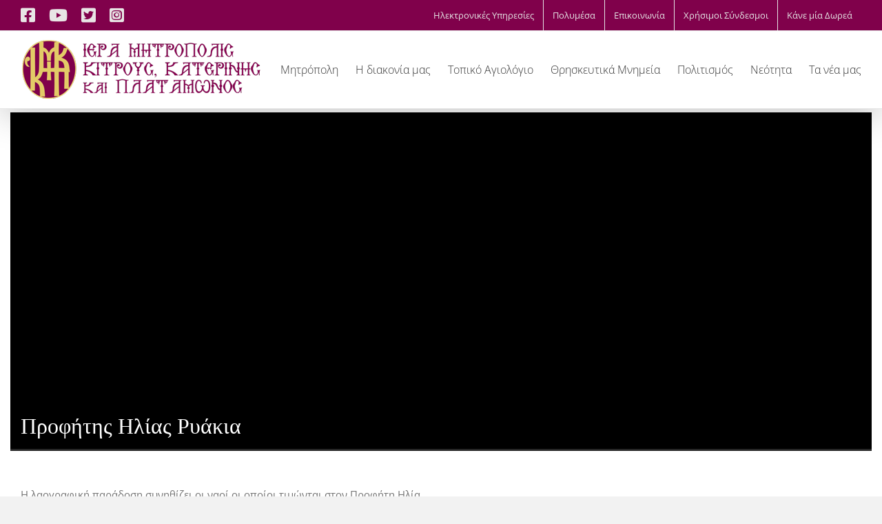

--- FILE ---
content_type: text/html; charset=UTF-8
request_url: https://imkitrous.gr/monuments/%CF%80%CF%81%CE%BF%CF%86%CE%AE%CF%84%CE%B7%CF%82-%CE%B7%CE%BB%CE%AF%CE%B1%CF%82-%CF%81%CF%85%CE%AC%CE%BA%CE%B9%CE%B1/
body_size: 21653
content:
<!DOCTYPE html><html class="avada-html-layout-wide avada-html-header-position-top" lang="el"><head><script data-no-optimize="1">var litespeed_docref=sessionStorage.getItem("litespeed_docref");litespeed_docref&&(Object.defineProperty(document,"referrer",{get:function(){return litespeed_docref}}),sessionStorage.removeItem("litespeed_docref"));</script> <meta http-equiv="X-UA-Compatible" content="IE=edge" /><meta http-equiv="Content-Type" content="text/html; charset=utf-8"/><meta name="viewport" content="width=device-width, initial-scale=1" /><title>Προφήτης Ηλίας Ρυάκια &#8211; ΙΕΡΑ ΜΗΤΡΟΠΟΛΙΣ ΚΙΤΡΟΥΣ, ΚΑΤΕΡΙΝΗΣ &amp; ΠΛΑΤΑΜΩΝΟΣ</title><meta name='robots' content='max-image-preview:large' /><link rel='dns-prefetch' href='//maps.googleapis.com' /><link rel='dns-prefetch' href='//www.googletagmanager.com' /><link rel="alternate" type="application/rss+xml" title="Ροή RSS &raquo; ΙΕΡΑ ΜΗΤΡΟΠΟΛΙΣ ΚΙΤΡΟΥΣ, ΚΑΤΕΡΙΝΗΣ &amp; ΠΛΑΤΑΜΩΝΟΣ" href="https://imkitrous.gr/feed/" /><link rel="alternate" type="application/rss+xml" title="Ροή Σχολίων &raquo; ΙΕΡΑ ΜΗΤΡΟΠΟΛΙΣ ΚΙΤΡΟΥΣ, ΚΑΤΕΡΙΝΗΣ &amp; ΠΛΑΤΑΜΩΝΟΣ" href="https://imkitrous.gr/comments/feed/" /><link rel="shortcut icon" href="https://imkitrous.gr/wp-content/uploads/2018/12/fav.png" type="image/x-icon" /><link rel="apple-touch-icon" sizes="180x180" href="https://imkitrous.gr/wp-content/uploads/2018/12/icon144.png"><link rel="icon" sizes="192x192" href="https://imkitrous.gr/wp-content/uploads/2018/12/icon72.png"><meta name="msapplication-TileImage" content="https://imkitrous.gr/wp-content/uploads/2018/12/icon72-1.png"><link rel="alternate" title="oEmbed (JSON)" type="application/json+oembed" href="https://imkitrous.gr/wp-json/oembed/1.0/embed?url=https%3A%2F%2Fimkitrous.gr%2Fmonuments%2F%25cf%2580%25cf%2581%25ce%25bf%25cf%2586%25ce%25ae%25cf%2584%25ce%25b7%25cf%2582-%25ce%25b7%25ce%25bb%25ce%25af%25ce%25b1%25cf%2582-%25cf%2581%25cf%2585%25ce%25ac%25ce%25ba%25ce%25b9%25ce%25b1%2F" /><link rel="alternate" title="oEmbed (XML)" type="text/xml+oembed" href="https://imkitrous.gr/wp-json/oembed/1.0/embed?url=https%3A%2F%2Fimkitrous.gr%2Fmonuments%2F%25cf%2580%25cf%2581%25ce%25bf%25cf%2586%25ce%25ae%25cf%2584%25ce%25b7%25cf%2582-%25ce%25b7%25ce%25bb%25ce%25af%25ce%25b1%25cf%2582-%25cf%2581%25cf%2585%25ce%25ac%25ce%25ba%25ce%25b9%25ce%25b1%2F&#038;format=xml" /><style>.vc_custom_1637914499379{margin-top: -15px !important;background-color: #000000 !important;}.vc_custom_1637831112838{margin-top: -65px !important;background-color: rgba(0,0,0,0.85) !important;*background-color: rgb(0,0,0) !important;}.vc_custom_1546697899846{margin-top: -20px !important;padding-bottom: 15px !important;}</style><style id='wp-img-auto-sizes-contain-inline-css' type='text/css'>img:is([sizes=auto i],[sizes^="auto," i]){contain-intrinsic-size:3000px 1500px}
/*# sourceURL=wp-img-auto-sizes-contain-inline-css */</style><link data-optimized="2" rel="stylesheet" href="https://imkitrous.gr/wp-content/litespeed/css/9be8ab96e0d0b4edfd3a649e073a612f.css?ver=ab25e" /><style id='woocommerce-inline-inline-css' type='text/css'>.woocommerce form .form-row .required { visibility: visible; }
/*# sourceURL=woocommerce-inline-inline-css */</style> <script type="litespeed/javascript" data-src="https://imkitrous.gr/wp-includes/js/jquery/jquery.min.js" id="jquery-core-js"></script> <script id="cardlink-payment-gateway-js-extra" type="litespeed/javascript">var urls={"home":"https://imkitrous.gr","theme":"/var/www/vhosts/imkitrous.gr/httpdocs/wp-content/themes/Avada","plugins":"https://imkitrous.gr/wp-content/plugins","assets":"https://imkitrous.gr/wp-content/themes/Avada/assets","ajax":"https://imkitrous.gr/wp-admin/admin-ajax.php"}</script> <script id="ihc-front_end_js-js-extra" type="litespeed/javascript">var ihc_translated_labels={"delete_level":"Are you sure you want to delete this membership?","cancel_level":"Are you sure you want to cancel this membership?"}</script> <script id="ihc-front_end_js-js-after" type="litespeed/javascript">var ihc_site_url='https://imkitrous.gr';var ihc_plugin_url='https://imkitrous.gr/wp-content/plugins/indeed-membership-pro/';var ihc_ajax_url='https://imkitrous.gr/wp-admin/admin-ajax.php';var ihcStripeMultiply='100'</script> <script id="subscriptions-for-woocommerce-js-extra" type="litespeed/javascript">var sfw_public_param={"ajaxurl":"https://imkitrous.gr/wp-admin/admin-ajax.php","cart_url":"https://imkitrous.gr/cart/","sfw_public_nonce":"9f623235ab"}</script> <script id="wc-add-to-cart-js-extra" type="litespeed/javascript">var wc_add_to_cart_params={"ajax_url":"/wp-admin/admin-ajax.php","wc_ajax_url":"/?wc-ajax=%%endpoint%%","i18n_view_cart":"\u039a\u03b1\u03bb\u03ac\u03b8\u03b9","cart_url":"https://imkitrous.gr/cart/","is_cart":"","cart_redirect_after_add":"no"}</script> 
 <script type="litespeed/javascript" data-src="https://www.googletagmanager.com/gtag/js?id=GT-TXH7TTK4" id="google_gtagjs-js"></script> <script id="google_gtagjs-js-after" type="litespeed/javascript">window.dataLayer=window.dataLayer||[];function gtag(){dataLayer.push(arguments)}
gtag("set","linker",{"domains":["imkitrous.gr"]});gtag("js",new Date());gtag("set","developer_id.dZTNiMT",!0);gtag("config","GT-TXH7TTK4");window._googlesitekit=window._googlesitekit||{};window._googlesitekit.throttledEvents=[];window._googlesitekit.gtagEvent=(name,data)=>{var key=JSON.stringify({name,data});if(!!window._googlesitekit.throttledEvents[key]){return}window._googlesitekit.throttledEvents[key]=!0;setTimeout(()=>{delete window._googlesitekit.throttledEvents[key]},5);gtag("event",name,{...data,event_source:"site-kit"})}</script> <script></script><link rel="https://api.w.org/" href="https://imkitrous.gr/wp-json/" /><link rel="EditURI" type="application/rsd+xml" title="RSD" href="https://imkitrous.gr/xmlrpc.php?rsd" /><meta name="generator" content="WordPress 6.9" /><meta name="generator" content="WooCommerce 9.9.6" /><link rel="canonical" href="https://imkitrous.gr/monuments/%cf%80%cf%81%ce%bf%cf%86%ce%ae%cf%84%ce%b7%cf%82-%ce%b7%ce%bb%ce%af%ce%b1%cf%82-%cf%81%cf%85%ce%ac%ce%ba%ce%b9%ce%b1/" /><link rel='shortlink' href='https://imkitrous.gr/?p=1465' /><meta name="generator" content="Site Kit by Google 1.170.0" /><meta name='ump-hash' content='MTMuM3wyMDI1MDUzMHwx'><meta name='ump-token' content='04f3841a84'><style type="text/css" id="css-fb-visibility">@media screen and (max-width: 640px){.fusion-no-small-visibility{display:none !important;}body .sm-text-align-center{text-align:center !important;}body .sm-text-align-left{text-align:left !important;}body .sm-text-align-right{text-align:right !important;}body .sm-flex-align-center{justify-content:center !important;}body .sm-flex-align-flex-start{justify-content:flex-start !important;}body .sm-flex-align-flex-end{justify-content:flex-end !important;}body .sm-mx-auto{margin-left:auto !important;margin-right:auto !important;}body .sm-ml-auto{margin-left:auto !important;}body .sm-mr-auto{margin-right:auto !important;}body .fusion-absolute-position-small{position:absolute;top:auto;width:100%;}.awb-sticky.awb-sticky-small{ position: sticky; top: var(--awb-sticky-offset,0); }}@media screen and (min-width: 641px) and (max-width: 1024px){.fusion-no-medium-visibility{display:none !important;}body .md-text-align-center{text-align:center !important;}body .md-text-align-left{text-align:left !important;}body .md-text-align-right{text-align:right !important;}body .md-flex-align-center{justify-content:center !important;}body .md-flex-align-flex-start{justify-content:flex-start !important;}body .md-flex-align-flex-end{justify-content:flex-end !important;}body .md-mx-auto{margin-left:auto !important;margin-right:auto !important;}body .md-ml-auto{margin-left:auto !important;}body .md-mr-auto{margin-right:auto !important;}body .fusion-absolute-position-medium{position:absolute;top:auto;width:100%;}.awb-sticky.awb-sticky-medium{ position: sticky; top: var(--awb-sticky-offset,0); }}@media screen and (min-width: 1025px){.fusion-no-large-visibility{display:none !important;}body .lg-text-align-center{text-align:center !important;}body .lg-text-align-left{text-align:left !important;}body .lg-text-align-right{text-align:right !important;}body .lg-flex-align-center{justify-content:center !important;}body .lg-flex-align-flex-start{justify-content:flex-start !important;}body .lg-flex-align-flex-end{justify-content:flex-end !important;}body .lg-mx-auto{margin-left:auto !important;margin-right:auto !important;}body .lg-ml-auto{margin-left:auto !important;}body .lg-mr-auto{margin-right:auto !important;}body .fusion-absolute-position-large{position:absolute;top:auto;width:100%;}.awb-sticky.awb-sticky-large{ position: sticky; top: var(--awb-sticky-offset,0); }}</style><noscript><style>.woocommerce-product-gallery{ opacity: 1 !important; }</style></noscript><style type="text/css">.recentcomments a{display:inline !important;padding:0 !important;margin:0 !important;}</style><meta name="generator" content="Powered by WPBakery Page Builder - drag and drop page builder for WordPress."/><style type="text/css" id="wp-custom-css">.avada-myaccount-user {
    display: none;
}

.woocommerce-side-nav.woocommerce-checkout-nav {
    display: none;
}

.button.wcdp-button.wcdp-left {
    display: none;
}

#place_order {
    padding: 15px;
    font-size: 18px;
    border-radius: 10px;
    border-style: none;
    background: green;
    color: white;
}

.cart_item {
    display: none;
}

thead {
    display: none;
}

.woocommerce-MyAccount-content, .woocommerce-content-box {
    margin-left: 0px;
}</style> <script type="litespeed/javascript">var doc=document.documentElement;doc.setAttribute('data-useragent',navigator.userAgent)</script> <noscript><style>.wpb_animate_when_almost_visible { opacity: 1; }</style></noscript><style id='global-styles-inline-css' type='text/css'>:root{--wp--preset--aspect-ratio--square: 1;--wp--preset--aspect-ratio--4-3: 4/3;--wp--preset--aspect-ratio--3-4: 3/4;--wp--preset--aspect-ratio--3-2: 3/2;--wp--preset--aspect-ratio--2-3: 2/3;--wp--preset--aspect-ratio--16-9: 16/9;--wp--preset--aspect-ratio--9-16: 9/16;--wp--preset--color--black: #000000;--wp--preset--color--cyan-bluish-gray: #abb8c3;--wp--preset--color--white: #ffffff;--wp--preset--color--pale-pink: #f78da7;--wp--preset--color--vivid-red: #cf2e2e;--wp--preset--color--luminous-vivid-orange: #ff6900;--wp--preset--color--luminous-vivid-amber: #fcb900;--wp--preset--color--light-green-cyan: #7bdcb5;--wp--preset--color--vivid-green-cyan: #00d084;--wp--preset--color--pale-cyan-blue: #8ed1fc;--wp--preset--color--vivid-cyan-blue: #0693e3;--wp--preset--color--vivid-purple: #9b51e0;--wp--preset--color--awb-color-1: rgba(255,255,255,1);--wp--preset--color--awb-color-2: rgba(235,234,234,1);--wp--preset--color--awb-color-3: rgba(229,229,229,1);--wp--preset--color--awb-color-4: rgba(191,191,191,1);--wp--preset--color--awb-color-5: rgba(116,116,116,1);--wp--preset--color--awb-color-6: rgba(54,56,57,1);--wp--preset--color--awb-color-7: rgba(51,51,51,1);--wp--preset--color--awb-color-8: rgba(128,1,75,1);--wp--preset--color--awb-color-custom-10: rgba(140,137,137,1);--wp--preset--color--awb-color-custom-11: rgba(221,221,221,1);--wp--preset--color--awb-color-custom-12: rgba(232,232,232,1);--wp--preset--color--awb-color-custom-13: rgba(210,210,210,1);--wp--preset--gradient--vivid-cyan-blue-to-vivid-purple: linear-gradient(135deg,rgb(6,147,227) 0%,rgb(155,81,224) 100%);--wp--preset--gradient--light-green-cyan-to-vivid-green-cyan: linear-gradient(135deg,rgb(122,220,180) 0%,rgb(0,208,130) 100%);--wp--preset--gradient--luminous-vivid-amber-to-luminous-vivid-orange: linear-gradient(135deg,rgb(252,185,0) 0%,rgb(255,105,0) 100%);--wp--preset--gradient--luminous-vivid-orange-to-vivid-red: linear-gradient(135deg,rgb(255,105,0) 0%,rgb(207,46,46) 100%);--wp--preset--gradient--very-light-gray-to-cyan-bluish-gray: linear-gradient(135deg,rgb(238,238,238) 0%,rgb(169,184,195) 100%);--wp--preset--gradient--cool-to-warm-spectrum: linear-gradient(135deg,rgb(74,234,220) 0%,rgb(151,120,209) 20%,rgb(207,42,186) 40%,rgb(238,44,130) 60%,rgb(251,105,98) 80%,rgb(254,248,76) 100%);--wp--preset--gradient--blush-light-purple: linear-gradient(135deg,rgb(255,206,236) 0%,rgb(152,150,240) 100%);--wp--preset--gradient--blush-bordeaux: linear-gradient(135deg,rgb(254,205,165) 0%,rgb(254,45,45) 50%,rgb(107,0,62) 100%);--wp--preset--gradient--luminous-dusk: linear-gradient(135deg,rgb(255,203,112) 0%,rgb(199,81,192) 50%,rgb(65,88,208) 100%);--wp--preset--gradient--pale-ocean: linear-gradient(135deg,rgb(255,245,203) 0%,rgb(182,227,212) 50%,rgb(51,167,181) 100%);--wp--preset--gradient--electric-grass: linear-gradient(135deg,rgb(202,248,128) 0%,rgb(113,206,126) 100%);--wp--preset--gradient--midnight: linear-gradient(135deg,rgb(2,3,129) 0%,rgb(40,116,252) 100%);--wp--preset--font-size--small: 11.25px;--wp--preset--font-size--medium: 20px;--wp--preset--font-size--large: 22.5px;--wp--preset--font-size--x-large: 42px;--wp--preset--font-size--normal: 15px;--wp--preset--font-size--xlarge: 30px;--wp--preset--font-size--huge: 45px;--wp--preset--spacing--20: 0.44rem;--wp--preset--spacing--30: 0.67rem;--wp--preset--spacing--40: 1rem;--wp--preset--spacing--50: 1.5rem;--wp--preset--spacing--60: 2.25rem;--wp--preset--spacing--70: 3.38rem;--wp--preset--spacing--80: 5.06rem;--wp--preset--shadow--natural: 6px 6px 9px rgba(0, 0, 0, 0.2);--wp--preset--shadow--deep: 12px 12px 50px rgba(0, 0, 0, 0.4);--wp--preset--shadow--sharp: 6px 6px 0px rgba(0, 0, 0, 0.2);--wp--preset--shadow--outlined: 6px 6px 0px -3px rgb(255, 255, 255), 6px 6px rgb(0, 0, 0);--wp--preset--shadow--crisp: 6px 6px 0px rgb(0, 0, 0);}:where(.is-layout-flex){gap: 0.5em;}:where(.is-layout-grid){gap: 0.5em;}body .is-layout-flex{display: flex;}.is-layout-flex{flex-wrap: wrap;align-items: center;}.is-layout-flex > :is(*, div){margin: 0;}body .is-layout-grid{display: grid;}.is-layout-grid > :is(*, div){margin: 0;}:where(.wp-block-columns.is-layout-flex){gap: 2em;}:where(.wp-block-columns.is-layout-grid){gap: 2em;}:where(.wp-block-post-template.is-layout-flex){gap: 1.25em;}:where(.wp-block-post-template.is-layout-grid){gap: 1.25em;}.has-black-color{color: var(--wp--preset--color--black) !important;}.has-cyan-bluish-gray-color{color: var(--wp--preset--color--cyan-bluish-gray) !important;}.has-white-color{color: var(--wp--preset--color--white) !important;}.has-pale-pink-color{color: var(--wp--preset--color--pale-pink) !important;}.has-vivid-red-color{color: var(--wp--preset--color--vivid-red) !important;}.has-luminous-vivid-orange-color{color: var(--wp--preset--color--luminous-vivid-orange) !important;}.has-luminous-vivid-amber-color{color: var(--wp--preset--color--luminous-vivid-amber) !important;}.has-light-green-cyan-color{color: var(--wp--preset--color--light-green-cyan) !important;}.has-vivid-green-cyan-color{color: var(--wp--preset--color--vivid-green-cyan) !important;}.has-pale-cyan-blue-color{color: var(--wp--preset--color--pale-cyan-blue) !important;}.has-vivid-cyan-blue-color{color: var(--wp--preset--color--vivid-cyan-blue) !important;}.has-vivid-purple-color{color: var(--wp--preset--color--vivid-purple) !important;}.has-black-background-color{background-color: var(--wp--preset--color--black) !important;}.has-cyan-bluish-gray-background-color{background-color: var(--wp--preset--color--cyan-bluish-gray) !important;}.has-white-background-color{background-color: var(--wp--preset--color--white) !important;}.has-pale-pink-background-color{background-color: var(--wp--preset--color--pale-pink) !important;}.has-vivid-red-background-color{background-color: var(--wp--preset--color--vivid-red) !important;}.has-luminous-vivid-orange-background-color{background-color: var(--wp--preset--color--luminous-vivid-orange) !important;}.has-luminous-vivid-amber-background-color{background-color: var(--wp--preset--color--luminous-vivid-amber) !important;}.has-light-green-cyan-background-color{background-color: var(--wp--preset--color--light-green-cyan) !important;}.has-vivid-green-cyan-background-color{background-color: var(--wp--preset--color--vivid-green-cyan) !important;}.has-pale-cyan-blue-background-color{background-color: var(--wp--preset--color--pale-cyan-blue) !important;}.has-vivid-cyan-blue-background-color{background-color: var(--wp--preset--color--vivid-cyan-blue) !important;}.has-vivid-purple-background-color{background-color: var(--wp--preset--color--vivid-purple) !important;}.has-black-border-color{border-color: var(--wp--preset--color--black) !important;}.has-cyan-bluish-gray-border-color{border-color: var(--wp--preset--color--cyan-bluish-gray) !important;}.has-white-border-color{border-color: var(--wp--preset--color--white) !important;}.has-pale-pink-border-color{border-color: var(--wp--preset--color--pale-pink) !important;}.has-vivid-red-border-color{border-color: var(--wp--preset--color--vivid-red) !important;}.has-luminous-vivid-orange-border-color{border-color: var(--wp--preset--color--luminous-vivid-orange) !important;}.has-luminous-vivid-amber-border-color{border-color: var(--wp--preset--color--luminous-vivid-amber) !important;}.has-light-green-cyan-border-color{border-color: var(--wp--preset--color--light-green-cyan) !important;}.has-vivid-green-cyan-border-color{border-color: var(--wp--preset--color--vivid-green-cyan) !important;}.has-pale-cyan-blue-border-color{border-color: var(--wp--preset--color--pale-cyan-blue) !important;}.has-vivid-cyan-blue-border-color{border-color: var(--wp--preset--color--vivid-cyan-blue) !important;}.has-vivid-purple-border-color{border-color: var(--wp--preset--color--vivid-purple) !important;}.has-vivid-cyan-blue-to-vivid-purple-gradient-background{background: var(--wp--preset--gradient--vivid-cyan-blue-to-vivid-purple) !important;}.has-light-green-cyan-to-vivid-green-cyan-gradient-background{background: var(--wp--preset--gradient--light-green-cyan-to-vivid-green-cyan) !important;}.has-luminous-vivid-amber-to-luminous-vivid-orange-gradient-background{background: var(--wp--preset--gradient--luminous-vivid-amber-to-luminous-vivid-orange) !important;}.has-luminous-vivid-orange-to-vivid-red-gradient-background{background: var(--wp--preset--gradient--luminous-vivid-orange-to-vivid-red) !important;}.has-very-light-gray-to-cyan-bluish-gray-gradient-background{background: var(--wp--preset--gradient--very-light-gray-to-cyan-bluish-gray) !important;}.has-cool-to-warm-spectrum-gradient-background{background: var(--wp--preset--gradient--cool-to-warm-spectrum) !important;}.has-blush-light-purple-gradient-background{background: var(--wp--preset--gradient--blush-light-purple) !important;}.has-blush-bordeaux-gradient-background{background: var(--wp--preset--gradient--blush-bordeaux) !important;}.has-luminous-dusk-gradient-background{background: var(--wp--preset--gradient--luminous-dusk) !important;}.has-pale-ocean-gradient-background{background: var(--wp--preset--gradient--pale-ocean) !important;}.has-electric-grass-gradient-background{background: var(--wp--preset--gradient--electric-grass) !important;}.has-midnight-gradient-background{background: var(--wp--preset--gradient--midnight) !important;}.has-small-font-size{font-size: var(--wp--preset--font-size--small) !important;}.has-medium-font-size{font-size: var(--wp--preset--font-size--medium) !important;}.has-large-font-size{font-size: var(--wp--preset--font-size--large) !important;}.has-x-large-font-size{font-size: var(--wp--preset--font-size--x-large) !important;}
/*# sourceURL=global-styles-inline-css */</style><style id='wp-block-library-inline-css' type='text/css'>/*wp_block_styles_on_demand_placeholder:696e78b1a830a*/
/*# sourceURL=wp-block-library-inline-css */</style><style id='wp-block-library-theme-inline-css' type='text/css'>.wp-block-audio :where(figcaption){color:#555;font-size:13px;text-align:center}.is-dark-theme .wp-block-audio :where(figcaption){color:#ffffffa6}.wp-block-audio{margin:0 0 1em}.wp-block-code{border:1px solid #ccc;border-radius:4px;font-family:Menlo,Consolas,monaco,monospace;padding:.8em 1em}.wp-block-embed :where(figcaption){color:#555;font-size:13px;text-align:center}.is-dark-theme .wp-block-embed :where(figcaption){color:#ffffffa6}.wp-block-embed{margin:0 0 1em}.blocks-gallery-caption{color:#555;font-size:13px;text-align:center}.is-dark-theme .blocks-gallery-caption{color:#ffffffa6}:root :where(.wp-block-image figcaption){color:#555;font-size:13px;text-align:center}.is-dark-theme :root :where(.wp-block-image figcaption){color:#ffffffa6}.wp-block-image{margin:0 0 1em}.wp-block-pullquote{border-bottom:4px solid;border-top:4px solid;color:currentColor;margin-bottom:1.75em}.wp-block-pullquote :where(cite),.wp-block-pullquote :where(footer),.wp-block-pullquote__citation{color:currentColor;font-size:.8125em;font-style:normal;text-transform:uppercase}.wp-block-quote{border-left:.25em solid;margin:0 0 1.75em;padding-left:1em}.wp-block-quote cite,.wp-block-quote footer{color:currentColor;font-size:.8125em;font-style:normal;position:relative}.wp-block-quote:where(.has-text-align-right){border-left:none;border-right:.25em solid;padding-left:0;padding-right:1em}.wp-block-quote:where(.has-text-align-center){border:none;padding-left:0}.wp-block-quote.is-large,.wp-block-quote.is-style-large,.wp-block-quote:where(.is-style-plain){border:none}.wp-block-search .wp-block-search__label{font-weight:700}.wp-block-search__button{border:1px solid #ccc;padding:.375em .625em}:where(.wp-block-group.has-background){padding:1.25em 2.375em}.wp-block-separator.has-css-opacity{opacity:.4}.wp-block-separator{border:none;border-bottom:2px solid;margin-left:auto;margin-right:auto}.wp-block-separator.has-alpha-channel-opacity{opacity:1}.wp-block-separator:not(.is-style-wide):not(.is-style-dots){width:100px}.wp-block-separator.has-background:not(.is-style-dots){border-bottom:none;height:1px}.wp-block-separator.has-background:not(.is-style-wide):not(.is-style-dots){height:2px}.wp-block-table{margin:0 0 1em}.wp-block-table td,.wp-block-table th{word-break:normal}.wp-block-table :where(figcaption){color:#555;font-size:13px;text-align:center}.is-dark-theme .wp-block-table :where(figcaption){color:#ffffffa6}.wp-block-video :where(figcaption){color:#555;font-size:13px;text-align:center}.is-dark-theme .wp-block-video :where(figcaption){color:#ffffffa6}.wp-block-video{margin:0 0 1em}:root :where(.wp-block-template-part.has-background){margin-bottom:0;margin-top:0;padding:1.25em 2.375em}
/*# sourceURL=/wp-includes/css/dist/block-library/theme.min.css */</style><style id='classic-theme-styles-inline-css' type='text/css'>/*! This file is auto-generated */
.wp-block-button__link{color:#fff;background-color:#32373c;border-radius:9999px;box-shadow:none;text-decoration:none;padding:calc(.667em + 2px) calc(1.333em + 2px);font-size:1.125em}.wp-block-file__button{background:#32373c;color:#fff;text-decoration:none}
/*# sourceURL=/wp-includes/css/classic-themes.min.css */</style></head><body class="wp-singular monuments-template-default single single-monuments postid-1465 wp-theme-Avada theme-Avada woocommerce-no-js fusion-image-hovers fusion-pagination-sizing fusion-button_type- fusion-button_span- fusion-button_gradient- avada-image-rollover-circle-yes avada-image-rollover-yes avada-image-rollover-direction-left wpb-js-composer js-comp-ver-8.4.1 vc_responsive fusion-body ltr fusion-sticky-header no-mobile-sticky-header no-mobile-slidingbar no-mobile-totop fusion-disable-outline fusion-sub-menu-fade mobile-logo-pos-left layout-wide-mode avada-has-boxed-modal-shadow-none layout-scroll-offset-full avada-has-zero-margin-offset-top fusion-top-header menu-text-align-center fusion-woo-product-design-classic fusion-woo-shop-page-columns-4 fusion-woo-related-columns-4 fusion-woo-archive-page-columns-3 avada-has-woo-gallery-disabled woo-sale-badge-circle woo-outofstock-badge-top_bar mobile-menu-design-classic fusion-show-pagination-text fusion-header-layout-v3 avada-responsive avada-footer-fx-none avada-menu-highlight-style-bottombar fusion-search-form-classic fusion-main-menu-search-overlay fusion-avatar-square avada-dropdown-styles avada-blog-layout-large avada-blog-archive-layout-large avada-header-shadow-yes avada-menu-icon-position-left avada-has-megamenu-shadow avada-has-mainmenu-dropdown-divider avada-has-mobile-menu-search avada-has-breadcrumb-mobile-hidden avada-has-titlebar-hide avada-has-pagination-padding avada-flyout-menu-direction-fade avada-ec-views-v1 cptemplate cptemplate-monumentpage" data-awb-post-id="1465">
<a class="skip-link screen-reader-text" href="#content">Skip to content</a><div id="boxed-wrapper"><div id="wrapper" class="fusion-wrapper"><div id="home" style="position:relative;top:-1px;"></div><header class="fusion-header-wrapper fusion-header-shadow"><div class="fusion-header-v3 fusion-logo-alignment fusion-logo-left fusion-sticky-menu-1 fusion-sticky-logo-1 fusion-mobile-logo-1  fusion-mobile-menu-design-classic"><div class="fusion-secondary-header"><div class="fusion-row"><div class="fusion-alignleft"><div class="fusion-social-links-header"><div class="fusion-social-networks"><div class="fusion-social-networks-wrapper"><a  class="fusion-social-network-icon fusion-tooltip fa-facebook-square fab" style data-placement="bottom" data-title="Facebook" data-toggle="tooltip" title="Facebook" href="https://www.facebook.com/MitropoliKitrous/" target="_blank" rel="noreferrer"><span class="screen-reader-text">Facebook</span></a><a  class="fusion-social-network-icon fusion-tooltip fa-youtube fab" style data-placement="bottom" data-title="YouTube" data-toggle="tooltip" title="YouTube" href="https://www.youtube.com/channel/UCfp1_8Vty3Y0SGT1tw9nNDQ/featured" target="_blank" rel="noopener noreferrer"><span class="screen-reader-text">YouTube</span></a><a  class="fusion-social-network-icon fusion-tooltip fa-twitter-square fab" style data-placement="bottom" data-title="X" data-toggle="tooltip" title="X" href="https://twitter.com/mitropolikitrou" target="_blank" rel="noopener noreferrer"><span class="screen-reader-text">X</span></a><a  class="fusion-social-network-icon fusion-tooltip fa-instagram-square fab" style data-placement="bottom" data-title="Instagram" data-toggle="tooltip" title="Instagram" href="https://www.instagram.com/ieramitropolikitrous" target="_blank" rel="noopener noreferrer"><span class="screen-reader-text">Instagram</span></a></div></div></div></div><div class="fusion-alignright"><nav class="fusion-secondary-menu" role="navigation" aria-label="Secondary Menu"><ul id="menu-top-menu" class="menu"><li  id="menu-item-1067"  class="menu-item menu-item-type-post_type menu-item-object-page menu-item-1067"  data-item-id="1067"><a  href="https://imkitrous.gr/?page_id=921" class="fusion-bottombar-highlight"><span class="menu-text">Ηλεκτρονικές Υπηρεσίες</span></a></li><li  id="menu-item-1068"  class="menu-item menu-item-type-post_type menu-item-object-page menu-item-1068"  data-item-id="1068"><a  href="https://imkitrous.gr/%cf%80%ce%bf%ce%bb%cf%85%ce%bc%ce%ad%cf%83%ce%b1/" class="fusion-bottombar-highlight"><span class="menu-text">Πολυμέσα</span></a></li><li  id="menu-item-1066"  class="menu-item menu-item-type-post_type menu-item-object-page menu-item-1066"  data-item-id="1066"><a  href="https://imkitrous.gr/%ce%b5%cf%80%ce%b9%ce%ba%ce%bf%ce%b9%ce%bd%cf%89%ce%bd%ce%af%ce%b1/" class="fusion-bottombar-highlight"><span class="menu-text">Επικοινωνία</span></a></li><li  id="menu-item-1069"  class="menu-item menu-item-type-post_type menu-item-object-page menu-item-1069"  data-item-id="1069"><a  href="https://imkitrous.gr/%cf%87%cf%81%ce%ae%cf%83%ce%b9%ce%bc%ce%bf%ce%b9-%cf%83%cf%8d%ce%bd%ce%b4%ce%b5%cf%83%ce%bc%ce%bf%ce%b9/" class="fusion-bottombar-highlight"><span class="menu-text">Χρήσιμοι Σύνδεσμοι</span></a></li><li  id="menu-item-1071"  class="menu-item menu-item-type-post_type menu-item-object-page menu-item-1071 fusion-menu-item-button"  data-item-id="1071"><a  href="https://imkitrous.gr/%ce%ba%ce%ac%ce%bd%ce%b5-%ce%bc%ce%af%ce%b1-%ce%b4%cf%89%cf%81%ce%b5%ce%ac/" class="fusion-bottombar-highlight"><span class="menu-text fusion-button button-default button-large">Κάνε μία Δωρεά</span></a></li></ul></nav><nav class="fusion-mobile-nav-holder fusion-mobile-menu-text-align-left" aria-label="Secondary Mobile Menu"></nav></div></div></div><div class="fusion-header-sticky-height"></div><div class="fusion-header"><div class="fusion-row"><div class="fusion-logo" data-margin-top="11px" data-margin-bottom="11px" data-margin-left="0px" data-margin-right="0px">
<a class="fusion-logo-link"  href="https://imkitrous.gr/" >
<img data-lazyloaded="1" src="[data-uri]" data-src="https://imkitrous.gr/wp-content/uploads/2018/12/Logo.png" data-srcset="https://imkitrous.gr/wp-content/uploads/2018/12/Logo.png 1x, https://imkitrous.gr/wp-content/uploads/2018/12/LogoRetina.png 2x" width="350" height="90" style="max-height:90px;height:auto;" alt="ΙΕΡΑ ΜΗΤΡΟΠΟΛΙΣ ΚΙΤΡΟΥΣ, ΚΑΤΕΡΙΝΗΣ &amp; ΠΛΑΤΑΜΩΝΟΣ Logo" data-retina_logo_url="https://imkitrous.gr/wp-content/uploads/2018/12/LogoRetina.png" class="fusion-standard-logo" />
<img data-lazyloaded="1" src="[data-uri]" data-src="https://imkitrous.gr/wp-content/uploads/2018/12/LogoSticky.png" data-srcset="https://imkitrous.gr/wp-content/uploads/2018/12/LogoSticky.png 1x, https://imkitrous.gr/wp-content/uploads/2018/12/Logo.png 2x" width="253" height="65" style="max-height:65px;height:auto;" alt="ΙΕΡΑ ΜΗΤΡΟΠΟΛΙΣ ΚΙΤΡΟΥΣ, ΚΑΤΕΡΙΝΗΣ &amp; ΠΛΑΤΑΜΩΝΟΣ Logo" data-retina_logo_url="https://imkitrous.gr/wp-content/uploads/2018/12/Logo.png" class="fusion-mobile-logo" />
<img data-lazyloaded="1" src="[data-uri]" data-src="https://imkitrous.gr/wp-content/uploads/2018/12/LogoSticky.png" data-srcset="https://imkitrous.gr/wp-content/uploads/2018/12/LogoSticky.png 1x, https://imkitrous.gr/wp-content/uploads/2018/12/Logo.png 2x" width="253" height="65" style="max-height:65px;height:auto;" alt="ΙΕΡΑ ΜΗΤΡΟΠΟΛΙΣ ΚΙΤΡΟΥΣ, ΚΑΤΕΡΙΝΗΣ &amp; ΠΛΑΤΑΜΩΝΟΣ Logo" data-retina_logo_url="https://imkitrous.gr/wp-content/uploads/2018/12/Logo.png" class="fusion-sticky-logo" />
</a></div><nav class="fusion-main-menu" aria-label="Main Menu"><div class="fusion-overlay-search"><form role="search" class="searchform fusion-search-form  fusion-search-form-classic" method="get" action="https://imkitrous.gr/"><div class="fusion-search-form-content"><div class="fusion-search-field search-field">
<label><span class="screen-reader-text">Search for:</span>
<input type="search" value="" name="s" class="s" placeholder="Search..." required aria-required="true" aria-label="Search..."/>
</label></div><div class="fusion-search-button search-button">
<input type="submit" class="fusion-search-submit searchsubmit" aria-label="Search" value="&#xf002;" /></div></div></form><div class="fusion-search-spacer"></div><a href="#" role="button" aria-label="Close Search" class="fusion-close-search"></a></div><ul id="menu-mainmenu" class="fusion-menu"><li  id="menu-item-1008"  class="menu-item menu-item-type-post_type menu-item-object-page menu-item-has-children menu-item-1008 fusion-dropdown-menu"  data-item-id="1008"><a  href="https://imkitrous.gr/%ce%bc%ce%b7%cf%84%cf%81%cf%8c%cf%80%ce%bf%ce%bb%ce%b7/" class="fusion-bottombar-highlight"><span class="menu-text">Μητρόπολη</span></a><ul class="sub-menu"><li  id="menu-item-1017"  class="menu-item menu-item-type-post_type menu-item-object-page menu-item-1017 fusion-dropdown-submenu" ><a  href="https://imkitrous.gr/%ce%bc%ce%b7%cf%84%cf%81%cf%8c%cf%80%ce%bf%ce%bb%ce%b7/%ce%bc%ce%b7%cf%84%cf%81%ce%bf%cf%80%ce%bf%ce%bb%ce%af%cf%84%ce%b7%cf%82/" class="fusion-bottombar-highlight"><span>Μητροπολίτης</span></a></li><li  id="menu-item-1015"  class="menu-item menu-item-type-post_type menu-item-object-page menu-item-1015 fusion-dropdown-submenu" ><a  href="https://imkitrous.gr/%ce%bc%ce%b7%cf%84%cf%81%cf%8c%cf%80%ce%bf%ce%bb%ce%b7/%ce%b5%cf%80%ce%b9%cf%83%ce%ba%ce%bf%cf%80%ce%b9%ce%ba%cf%8c%cf%82-%ce%ba%ce%b1%cf%84%ce%ac%ce%bb%ce%bf%ce%b3%ce%bf%cf%82/" class="fusion-bottombar-highlight"><span>Επισκοπικός Κατάλογος</span></a></li><li  id="menu-item-1009"  class="menu-item menu-item-type-post_type menu-item-object-page menu-item-has-children menu-item-1009 fusion-dropdown-submenu" ><a  href="https://imkitrous.gr/%ce%bc%ce%b7%cf%84%cf%81%cf%8c%cf%80%ce%bf%ce%bb%ce%b7/%ce%b1%cf%81%cf%87%ce%b9%ce%b5%cf%81%ce%b1%cf%84%ce%b9%ce%ba%ce%ad%cf%82-%cf%80%ce%b5%cf%81%ce%b9%cf%86%ce%ad%cf%81%ce%b5%ce%b9%ce%b5%cf%82/" class="fusion-bottombar-highlight"><span>Αρχιερατικές Περιφέρειες</span></a><ul class="sub-menu"><li  id="menu-item-1010"  class="menu-item menu-item-type-post_type menu-item-object-page menu-item-1010" ><a  href="https://imkitrous.gr/%ce%bc%ce%b7%cf%84%cf%81%cf%8c%cf%80%ce%bf%ce%bb%ce%b7/%ce%b1%cf%81%cf%87%ce%b9%ce%b5%cf%81%ce%b1%cf%84%ce%b9%ce%ba%ce%ad%cf%82-%cf%80%ce%b5%cf%81%ce%b9%cf%86%ce%ad%cf%81%ce%b5%ce%b9%ce%b5%cf%82/%ce%b1-%ce%b1%cf%81%cf%87%ce%b9%ce%b5%cf%81%ce%b1%cf%84%ce%b9%ce%ba%ce%ae-%cf%80%ce%b5%cf%81%ce%b9%cf%86%ce%ad%cf%81%ce%b5%ce%b9%ce%b1-%ce%ba%ce%b1%cf%84%ce%b5%cf%81%ce%af%ce%bd%ce%b7%cf%82/" class="fusion-bottombar-highlight"><span>Α’ Αρχιερατική Περιφέρεια Κατερίνης</span></a></li><li  id="menu-item-1011"  class="menu-item menu-item-type-post_type menu-item-object-page menu-item-1011" ><a  href="https://imkitrous.gr/%ce%bc%ce%b7%cf%84%cf%81%cf%8c%cf%80%ce%bf%ce%bb%ce%b7/%ce%b1%cf%81%cf%87%ce%b9%ce%b5%cf%81%ce%b1%cf%84%ce%b9%ce%ba%ce%ad%cf%82-%cf%80%ce%b5%cf%81%ce%b9%cf%86%ce%ad%cf%81%ce%b5%ce%b9%ce%b5%cf%82/%ce%b2-%ce%b1%cf%81%cf%87%ce%b9%ce%b5%cf%81%ce%b1%cf%84%ce%b9%ce%ba%ce%ae-%cf%80%ce%b5%cf%81%ce%b9%cf%86%ce%ad%cf%81%ce%b5%ce%b9%ce%b1-%ce%ba%ce%b1%cf%84%ce%b5%cf%81%ce%af%ce%bd%ce%b7%cf%82/" class="fusion-bottombar-highlight"><span>Β’ Αρχιερατική Περιφέρεια Κατερίνης</span></a></li><li  id="menu-item-1012"  class="menu-item menu-item-type-post_type menu-item-object-page menu-item-1012" ><a  href="https://imkitrous.gr/%ce%bc%ce%b7%cf%84%cf%81%cf%8c%cf%80%ce%bf%ce%bb%ce%b7/%ce%b1%cf%81%cf%87%ce%b9%ce%b5%cf%81%ce%b1%cf%84%ce%b9%ce%ba%ce%ad%cf%82-%cf%80%ce%b5%cf%81%ce%b9%cf%86%ce%ad%cf%81%ce%b5%ce%b9%ce%b5%cf%82/%ce%b3-%ce%b1%cf%81%cf%87%ce%b9%ce%b5%cf%81%ce%b1%cf%84%ce%b9%ce%ba%ce%ae-%cf%80%ce%b5%cf%81%ce%b9%cf%86%ce%ad%cf%81%ce%b5%ce%b9%ce%b1-%ce%ba%ce%b1%cf%84%ce%b5%cf%81%ce%af%ce%bd%ce%b7%cf%82/" class="fusion-bottombar-highlight"><span>Γ’ Αρχιερατική Περιφέρεια Κατερίνης</span></a></li><li  id="menu-item-1013"  class="menu-item menu-item-type-post_type menu-item-object-page menu-item-1013" ><a  href="https://imkitrous.gr/%ce%bc%ce%b7%cf%84%cf%81%cf%8c%cf%80%ce%bf%ce%bb%ce%b7/%ce%b1%cf%81%cf%87%ce%b9%ce%b5%cf%81%ce%b1%cf%84%ce%b9%ce%ba%ce%ad%cf%82-%cf%80%ce%b5%cf%81%ce%b9%cf%86%ce%ad%cf%81%ce%b5%ce%b9%ce%b5%cf%82/%ce%b4-%ce%b1%cf%81%cf%87%ce%b9%ce%b5%cf%81%ce%b1%cf%84%ce%b9%ce%ba%ce%ae-%cf%80%ce%b5%cf%81%ce%b9%cf%86%ce%ad%cf%81%ce%b5%ce%b9%ce%b1-%ce%ba%ce%b1%cf%84%ce%b5%cf%81%ce%af%ce%bd%ce%b7%cf%82/" class="fusion-bottombar-highlight"><span>Δ’ Αρχιερατική Περιφέρεια Κατερίνης</span></a></li></ul></li><li  id="menu-item-1014"  class="menu-item menu-item-type-post_type menu-item-object-page menu-item-1014 fusion-dropdown-submenu" ><a  href="https://imkitrous.gr/%ce%bc%ce%b7%cf%84%cf%81%cf%8c%cf%80%ce%bf%ce%bb%ce%b7/%ce%b5%ce%bd%ce%bf%cf%81%ce%af%ce%b5%cf%82/" class="fusion-bottombar-highlight"><span>Ενορίες</span></a></li><li  id="menu-item-1016"  class="menu-item menu-item-type-post_type menu-item-object-page menu-item-1016 fusion-dropdown-submenu" ><a  href="https://imkitrous.gr/%ce%bc%ce%b7%cf%84%cf%81%cf%8c%cf%80%ce%bf%ce%bb%ce%b7/%ce%b9%ce%b5%cf%81%ce%ad%cf%82-%ce%bc%ce%bf%ce%bd%ce%ad%cf%82/" class="fusion-bottombar-highlight"><span>Ιερές Μονές</span></a></li><li  id="menu-item-1018"  class="menu-item menu-item-type-post_type menu-item-object-page menu-item-1018 fusion-dropdown-submenu" ><a  href="https://imkitrous.gr/%ce%bc%ce%b7%cf%84%cf%81%cf%8c%cf%80%ce%bf%ce%bb%ce%b7/%cf%85%cf%80%ce%b7%cf%81%ce%b5%cf%83%ce%af%ce%b5%cf%82/" class="fusion-bottombar-highlight"><span>Υπηρεσίες</span></a></li></ul></li><li  id="menu-item-1684"  class="menu-item menu-item-type-custom menu-item-object-custom menu-item-has-children menu-item-1684 fusion-dropdown-menu"  data-item-id="1684"><a  href="#" class="fusion-bottombar-highlight"><span class="menu-text">Η διακονία μας</span></a><ul class="sub-menu"><li  id="menu-item-1004"  class="menu-item menu-item-type-post_type menu-item-object-page menu-item-1004 fusion-dropdown-submenu" ><a  href="https://imkitrous.gr/%ce%b7-%ce%b4%ce%b9%ce%b1%ce%ba%ce%bf%ce%bd%ce%af%ce%b1-%ce%bc%ce%b1%cf%82/%cf%80%ce%bd%ce%b5%cf%85%ce%bc%ce%b1%cf%84%ce%b9%ce%ba%ce%ae-%ce%b4%ce%b9%ce%b1%ce%ba%ce%bf%ce%bd%ce%af%ce%b1/" class="fusion-bottombar-highlight"><span>Πνευματική Διακονία</span></a></li><li  id="menu-item-1036"  class="menu-item menu-item-type-post_type menu-item-object-page menu-item-1036 fusion-dropdown-submenu" ><a  href="https://imkitrous.gr/%cf%86%ce%b9%ce%bb%ce%b1%ce%bd%ce%b8%cf%81%cf%89%cf%80%ce%b9%ce%ba%ce%ae-%ce%b4%ce%b9%ce%b1%ce%ba%ce%bf%ce%bd%ce%af%ce%b1/" class="fusion-bottombar-highlight"><span>Φιλανθρωπική Διακονία</span></a></li></ul></li><li  id="menu-item-1027"  class="menu-item menu-item-type-post_type menu-item-object-page menu-item-has-children menu-item-1027 fusion-dropdown-menu"  data-item-id="1027"><a  href="https://imkitrous.gr/%cf%84%ce%bf%cf%80%ce%b9%ce%ba%cf%8c-%ce%b1%ce%b3%ce%b9%ce%bf%ce%bb%cf%8c%ce%b3%ce%b9%ce%bf/" class="fusion-bottombar-highlight"><span class="menu-text">Τοπικό Αγιολόγιο</span></a><ul class="sub-menu"><li  id="menu-item-1028"  class="menu-item menu-item-type-post_type menu-item-object-page menu-item-1028 fusion-dropdown-submenu" ><a  href="https://imkitrous.gr/%cf%84%ce%bf%cf%80%ce%b9%ce%ba%cf%8c-%ce%b1%ce%b3%ce%b9%ce%bf%ce%bb%cf%8c%ce%b3%ce%b9%ce%bf/%ce%b1%ce%b3%ce%af%ce%b1-%ce%b1%ce%b9%ce%ba%ce%b1%cf%84%ce%b5%cf%81%ce%af%ce%bd%ce%b7/" class="fusion-bottombar-highlight"><span>Αγία Αικατερίνη</span></a></li><li  id="menu-item-1029"  class="menu-item menu-item-type-post_type menu-item-object-page menu-item-1029 fusion-dropdown-submenu" ><a  href="https://imkitrous.gr/%cf%84%ce%bf%cf%80%ce%b9%ce%ba%cf%8c-%ce%b1%ce%b3%ce%b9%ce%bf%ce%bb%cf%8c%ce%b3%ce%b9%ce%bf/%ce%b1%ce%b3%ce%af%ce%b1-%ce%ba%cf%8c%cf%81%ce%b7-%ce%b7-%ce%b5%ce%bd-%ce%bf%ce%bb%cf%8d%ce%bc%cf%80%cf%89/" class="fusion-bottombar-highlight"><span>Αγία Κόρη η εν Ολύμπω</span></a></li><li  id="menu-item-1030"  class="menu-item menu-item-type-post_type menu-item-object-page menu-item-1030 fusion-dropdown-submenu" ><a  href="https://imkitrous.gr/%cf%84%ce%bf%cf%80%ce%b9%ce%ba%cf%8c-%ce%b1%ce%b3%ce%b9%ce%bf%ce%bb%cf%8c%ce%b3%ce%b9%ce%bf/%ce%ac%ce%b3%ce%b9%ce%bf%cf%82-%ce%b9%cf%89%ce%ac%ce%bd%ce%bd%ce%b7%cf%82-%ce%bf-%ce%bd%ce%ad%ce%bf%cf%82-%ce%b9%ce%b5%cf%81%ce%bf%ce%bc%ce%ac%cf%81%cf%84%cf%85%cf%82-%ce%b5%ce%ba-%cf%84%ce%b7%cf%82/" class="fusion-bottombar-highlight"><span>Άγιος Ιωάννης ο Νέος Ιερομάρτυς εκ της Ιεράς Μονής Πέτρας Ολύμπου</span></a></li><li  id="menu-item-1031"  class="menu-item menu-item-type-post_type menu-item-object-page menu-item-1031 fusion-dropdown-submenu" ><a  href="https://imkitrous.gr/%cf%84%ce%bf%cf%80%ce%b9%ce%ba%cf%8c-%ce%b1%ce%b3%ce%b9%ce%bf%ce%bb%cf%8c%ce%b3%ce%b9%ce%bf/%ce%ac%ce%b3%ce%b9%ce%bf%cf%82-%ce%ba%ce%bf%cf%83%ce%bc%ce%ac%cf%82-%ce%bf-%ce%b1%ce%b9%cf%84%cf%89%ce%bb%cf%8c%cf%82/" class="fusion-bottombar-highlight"><span>Άγιος Κοσμάς ο Αιτωλός</span></a></li><li  id="menu-item-1032"  class="menu-item menu-item-type-post_type menu-item-object-page menu-item-1032 fusion-dropdown-submenu" ><a  href="https://imkitrous.gr/%cf%84%ce%bf%cf%80%ce%b9%ce%ba%cf%8c-%ce%b1%ce%b3%ce%b9%ce%bf%ce%bb%cf%8c%ce%b3%ce%b9%ce%bf/%ce%ac%ce%b3%ce%b9%ce%bf%cf%82-%ce%bc%ce%b5%ce%bb%ce%ad%cf%84%ce%b9%ce%bf%cf%82/" class="fusion-bottombar-highlight"><span>Άγιος Μελέτιος</span></a></li><li  id="menu-item-1033"  class="menu-item menu-item-type-post_type menu-item-object-page menu-item-1033 fusion-dropdown-submenu" ><a  href="https://imkitrous.gr/%cf%84%ce%bf%cf%80%ce%b9%ce%ba%cf%8c-%ce%b1%ce%b3%ce%b9%ce%bf%ce%bb%cf%8c%ce%b3%ce%b9%ce%bf/%ce%bf-%ce%ac%ce%b3%ce%b9%ce%bf%cf%82-%ce%b1%ce%bb%ce%ad%ce%be%ce%b1%ce%bd%ce%b4%cf%81%ce%bf%cf%82-%ce%bf-%ce%b5%ce%bd-%cf%80%cf%8d%ce%b4%ce%bd%ce%b7/" class="fusion-bottombar-highlight"><span>Ο Άγιος Αλέξανδρος ο εν Πύδνη</span></a></li><li  id="menu-item-1034"  class="menu-item menu-item-type-post_type menu-item-object-page menu-item-1034 fusion-dropdown-submenu" ><a  href="https://imkitrous.gr/%cf%84%ce%bf%cf%80%ce%b9%ce%ba%cf%8c-%ce%b1%ce%b3%ce%b9%ce%bf%ce%bb%cf%8c%ce%b3%ce%b9%ce%bf/%ce%bf-%ce%ac%ce%b3%ce%b9%ce%bf%cf%82-%ce%b4%ce%b9%ce%bf%ce%bd%cf%8d%cf%83%ce%b9%ce%bf%cf%82-%ce%bf-%ce%b5%ce%bd-%ce%bf%ce%bb%cf%8d%ce%bc%cf%80%cf%89/" class="fusion-bottombar-highlight"><span>Ο Άγιος Διονύσιος ο εν Ολύμπω</span></a></li><li  id="menu-item-1035"  class="menu-item menu-item-type-post_type menu-item-object-page menu-item-1035 fusion-dropdown-submenu" ><a  href="https://imkitrous.gr/%cf%84%ce%bf%cf%80%ce%b9%ce%ba%cf%8c-%ce%b1%ce%b3%ce%b9%ce%bf%ce%bb%cf%8c%ce%b3%ce%b9%ce%bf/%cf%8c%cf%83%ce%b9%ce%bf%cf%82-%ce%b3%ce%b5%cf%8e%cf%81%ce%b3%ce%b9%ce%bf%cf%82-%ce%ba%ce%b1%cf%81%cf%83%ce%bb%ce%af%ce%b4%ce%b7%cf%82/" class="fusion-bottombar-highlight"><span>Όσιος Γεώργιος Καρσλίδης</span></a></li></ul></li><li  id="menu-item-1006"  class="menu-item menu-item-type-post_type menu-item-object-page menu-item-1006"  data-item-id="1006"><a  href="https://imkitrous.gr/%ce%b8%cf%81%ce%b7%cf%83%ce%ba%ce%b5%cf%85%cf%84%ce%b9%ce%ba%ce%ac-%ce%bc%ce%bd%ce%b7%ce%bc%ce%b5%ce%af%ce%b1/" class="fusion-bottombar-highlight"><span class="menu-text">Θρησκευτικά Μνημεία</span></a></li><li  id="menu-item-1020"  class="menu-item menu-item-type-post_type menu-item-object-page menu-item-has-children menu-item-1020 fusion-dropdown-menu"  data-item-id="1020"><a  href="https://imkitrous.gr/%cf%80%ce%bf%ce%bb%ce%b9%cf%84%ce%b9%cf%83%ce%bc%cf%8c%cf%82/" class="fusion-bottombar-highlight"><span class="menu-text">Πολιτισμός</span></a><ul class="sub-menu"><li  id="menu-item-1025"  class="menu-item menu-item-type-post_type menu-item-object-page menu-item-1025 fusion-dropdown-submenu" ><a  href="https://imkitrous.gr/%cf%80%ce%bf%ce%bb%ce%b9%cf%84%ce%b9%cf%83%ce%bc%cf%8c%cf%82/%ce%b2%ce%b1%cf%81%ce%bd%ce%ac%ce%b2%ce%b5%ce%b9%ce%bf%cf%82-%ce%b5%ce%ba%ce%ba%ce%bb%ce%b7%cf%83%ce%b9%ce%b1%cf%83%cf%84%ce%b9%ce%ba%ce%ac-%ce%b2%ce%b9%ce%b2%ce%bb%ce%b9%ce%bf%ce%b8/" class="fusion-bottombar-highlight"><span>“Βαρνάβειος” Εκκλησιαστική Βιβλιοθήκη</span></a></li><li  id="menu-item-1022"  class="menu-item menu-item-type-post_type menu-item-object-page menu-item-1022 fusion-dropdown-submenu" ><a  href="https://imkitrous.gr/%cf%80%ce%bf%ce%bb%ce%b9%cf%84%ce%b9%cf%83%ce%bc%cf%8c%cf%82/%ce%b5%ce%ba%ce%ba%ce%bb%ce%b7%cf%83%ce%b9%ce%b1%cf%83%cf%84%ce%b9%ce%ba%cf%8c-%ce%bc%ce%bf%cf%85%cf%83%ce%b5%ce%af%ce%bf/" class="fusion-bottombar-highlight"><span>Εκκλησιαστικό Μουσείο</span></a></li></ul></li><li  id="menu-item-1019"  class="menu-item menu-item-type-post_type menu-item-object-page menu-item-1019"  data-item-id="1019"><a  href="https://imkitrous.gr/%ce%bd%ce%b5%cf%8c%cf%84%ce%b7%cf%84%ce%b1/" class="fusion-bottombar-highlight"><span class="menu-text">Νεότητα</span></a></li><li  id="menu-item-1070"  class="menu-item menu-item-type-custom menu-item-object-custom menu-item-has-children menu-item-1070 fusion-dropdown-menu"  data-item-id="1070"><a  href="#" class="fusion-bottombar-highlight"><span class="menu-text">Τα νέα μας</span></a><ul class="sub-menu"><li  id="menu-item-1000"  class="menu-item menu-item-type-post_type menu-item-object-page menu-item-1000 fusion-dropdown-submenu" ><a  href="https://imkitrous.gr/%ce%b1%ce%bd%ce%b1%ce%ba%ce%bf%ce%b9%ce%bd%cf%8e%cf%83%ce%b5%ce%b9%cf%82/" class="fusion-bottombar-highlight"><span>Ανακοινώσεις</span></a></li><li  id="menu-item-1001"  class="menu-item menu-item-type-post_type menu-item-object-page menu-item-1001 fusion-dropdown-submenu" ><a  href="https://imkitrous.gr/%ce%b5%cf%80%ce%b9%ce%ba%ce%b1%ce%b9%cf%81%cf%8c%cf%84%ce%b7%cf%84%ce%b1/" class="fusion-bottombar-highlight"><span>Επικαιρότητα</span></a></li></ul></li></ul></nav><nav class="fusion-main-menu fusion-sticky-menu" aria-label="Main Menu Sticky"><div class="fusion-overlay-search"><form role="search" class="searchform fusion-search-form  fusion-search-form-classic" method="get" action="https://imkitrous.gr/"><div class="fusion-search-form-content"><div class="fusion-search-field search-field">
<label><span class="screen-reader-text">Search for:</span>
<input type="search" value="" name="s" class="s" placeholder="Search..." required aria-required="true" aria-label="Search..."/>
</label></div><div class="fusion-search-button search-button">
<input type="submit" class="fusion-search-submit searchsubmit" aria-label="Search" value="&#xf002;" /></div></div></form><div class="fusion-search-spacer"></div><a href="#" role="button" aria-label="Close Search" class="fusion-close-search"></a></div><ul id="menu-mainmenu-1" class="fusion-menu"><li   class="menu-item menu-item-type-post_type menu-item-object-page menu-item-has-children menu-item-1008 fusion-dropdown-menu"  data-item-id="1008"><a  href="https://imkitrous.gr/%ce%bc%ce%b7%cf%84%cf%81%cf%8c%cf%80%ce%bf%ce%bb%ce%b7/" class="fusion-bottombar-highlight"><span class="menu-text">Μητρόπολη</span></a><ul class="sub-menu"><li   class="menu-item menu-item-type-post_type menu-item-object-page menu-item-1017 fusion-dropdown-submenu" ><a  href="https://imkitrous.gr/%ce%bc%ce%b7%cf%84%cf%81%cf%8c%cf%80%ce%bf%ce%bb%ce%b7/%ce%bc%ce%b7%cf%84%cf%81%ce%bf%cf%80%ce%bf%ce%bb%ce%af%cf%84%ce%b7%cf%82/" class="fusion-bottombar-highlight"><span>Μητροπολίτης</span></a></li><li   class="menu-item menu-item-type-post_type menu-item-object-page menu-item-1015 fusion-dropdown-submenu" ><a  href="https://imkitrous.gr/%ce%bc%ce%b7%cf%84%cf%81%cf%8c%cf%80%ce%bf%ce%bb%ce%b7/%ce%b5%cf%80%ce%b9%cf%83%ce%ba%ce%bf%cf%80%ce%b9%ce%ba%cf%8c%cf%82-%ce%ba%ce%b1%cf%84%ce%ac%ce%bb%ce%bf%ce%b3%ce%bf%cf%82/" class="fusion-bottombar-highlight"><span>Επισκοπικός Κατάλογος</span></a></li><li   class="menu-item menu-item-type-post_type menu-item-object-page menu-item-has-children menu-item-1009 fusion-dropdown-submenu" ><a  href="https://imkitrous.gr/%ce%bc%ce%b7%cf%84%cf%81%cf%8c%cf%80%ce%bf%ce%bb%ce%b7/%ce%b1%cf%81%cf%87%ce%b9%ce%b5%cf%81%ce%b1%cf%84%ce%b9%ce%ba%ce%ad%cf%82-%cf%80%ce%b5%cf%81%ce%b9%cf%86%ce%ad%cf%81%ce%b5%ce%b9%ce%b5%cf%82/" class="fusion-bottombar-highlight"><span>Αρχιερατικές Περιφέρειες</span></a><ul class="sub-menu"><li   class="menu-item menu-item-type-post_type menu-item-object-page menu-item-1010" ><a  href="https://imkitrous.gr/%ce%bc%ce%b7%cf%84%cf%81%cf%8c%cf%80%ce%bf%ce%bb%ce%b7/%ce%b1%cf%81%cf%87%ce%b9%ce%b5%cf%81%ce%b1%cf%84%ce%b9%ce%ba%ce%ad%cf%82-%cf%80%ce%b5%cf%81%ce%b9%cf%86%ce%ad%cf%81%ce%b5%ce%b9%ce%b5%cf%82/%ce%b1-%ce%b1%cf%81%cf%87%ce%b9%ce%b5%cf%81%ce%b1%cf%84%ce%b9%ce%ba%ce%ae-%cf%80%ce%b5%cf%81%ce%b9%cf%86%ce%ad%cf%81%ce%b5%ce%b9%ce%b1-%ce%ba%ce%b1%cf%84%ce%b5%cf%81%ce%af%ce%bd%ce%b7%cf%82/" class="fusion-bottombar-highlight"><span>Α’ Αρχιερατική Περιφέρεια Κατερίνης</span></a></li><li   class="menu-item menu-item-type-post_type menu-item-object-page menu-item-1011" ><a  href="https://imkitrous.gr/%ce%bc%ce%b7%cf%84%cf%81%cf%8c%cf%80%ce%bf%ce%bb%ce%b7/%ce%b1%cf%81%cf%87%ce%b9%ce%b5%cf%81%ce%b1%cf%84%ce%b9%ce%ba%ce%ad%cf%82-%cf%80%ce%b5%cf%81%ce%b9%cf%86%ce%ad%cf%81%ce%b5%ce%b9%ce%b5%cf%82/%ce%b2-%ce%b1%cf%81%cf%87%ce%b9%ce%b5%cf%81%ce%b1%cf%84%ce%b9%ce%ba%ce%ae-%cf%80%ce%b5%cf%81%ce%b9%cf%86%ce%ad%cf%81%ce%b5%ce%b9%ce%b1-%ce%ba%ce%b1%cf%84%ce%b5%cf%81%ce%af%ce%bd%ce%b7%cf%82/" class="fusion-bottombar-highlight"><span>Β’ Αρχιερατική Περιφέρεια Κατερίνης</span></a></li><li   class="menu-item menu-item-type-post_type menu-item-object-page menu-item-1012" ><a  href="https://imkitrous.gr/%ce%bc%ce%b7%cf%84%cf%81%cf%8c%cf%80%ce%bf%ce%bb%ce%b7/%ce%b1%cf%81%cf%87%ce%b9%ce%b5%cf%81%ce%b1%cf%84%ce%b9%ce%ba%ce%ad%cf%82-%cf%80%ce%b5%cf%81%ce%b9%cf%86%ce%ad%cf%81%ce%b5%ce%b9%ce%b5%cf%82/%ce%b3-%ce%b1%cf%81%cf%87%ce%b9%ce%b5%cf%81%ce%b1%cf%84%ce%b9%ce%ba%ce%ae-%cf%80%ce%b5%cf%81%ce%b9%cf%86%ce%ad%cf%81%ce%b5%ce%b9%ce%b1-%ce%ba%ce%b1%cf%84%ce%b5%cf%81%ce%af%ce%bd%ce%b7%cf%82/" class="fusion-bottombar-highlight"><span>Γ’ Αρχιερατική Περιφέρεια Κατερίνης</span></a></li><li   class="menu-item menu-item-type-post_type menu-item-object-page menu-item-1013" ><a  href="https://imkitrous.gr/%ce%bc%ce%b7%cf%84%cf%81%cf%8c%cf%80%ce%bf%ce%bb%ce%b7/%ce%b1%cf%81%cf%87%ce%b9%ce%b5%cf%81%ce%b1%cf%84%ce%b9%ce%ba%ce%ad%cf%82-%cf%80%ce%b5%cf%81%ce%b9%cf%86%ce%ad%cf%81%ce%b5%ce%b9%ce%b5%cf%82/%ce%b4-%ce%b1%cf%81%cf%87%ce%b9%ce%b5%cf%81%ce%b1%cf%84%ce%b9%ce%ba%ce%ae-%cf%80%ce%b5%cf%81%ce%b9%cf%86%ce%ad%cf%81%ce%b5%ce%b9%ce%b1-%ce%ba%ce%b1%cf%84%ce%b5%cf%81%ce%af%ce%bd%ce%b7%cf%82/" class="fusion-bottombar-highlight"><span>Δ’ Αρχιερατική Περιφέρεια Κατερίνης</span></a></li></ul></li><li   class="menu-item menu-item-type-post_type menu-item-object-page menu-item-1014 fusion-dropdown-submenu" ><a  href="https://imkitrous.gr/%ce%bc%ce%b7%cf%84%cf%81%cf%8c%cf%80%ce%bf%ce%bb%ce%b7/%ce%b5%ce%bd%ce%bf%cf%81%ce%af%ce%b5%cf%82/" class="fusion-bottombar-highlight"><span>Ενορίες</span></a></li><li   class="menu-item menu-item-type-post_type menu-item-object-page menu-item-1016 fusion-dropdown-submenu" ><a  href="https://imkitrous.gr/%ce%bc%ce%b7%cf%84%cf%81%cf%8c%cf%80%ce%bf%ce%bb%ce%b7/%ce%b9%ce%b5%cf%81%ce%ad%cf%82-%ce%bc%ce%bf%ce%bd%ce%ad%cf%82/" class="fusion-bottombar-highlight"><span>Ιερές Μονές</span></a></li><li   class="menu-item menu-item-type-post_type menu-item-object-page menu-item-1018 fusion-dropdown-submenu" ><a  href="https://imkitrous.gr/%ce%bc%ce%b7%cf%84%cf%81%cf%8c%cf%80%ce%bf%ce%bb%ce%b7/%cf%85%cf%80%ce%b7%cf%81%ce%b5%cf%83%ce%af%ce%b5%cf%82/" class="fusion-bottombar-highlight"><span>Υπηρεσίες</span></a></li></ul></li><li   class="menu-item menu-item-type-custom menu-item-object-custom menu-item-has-children menu-item-1684 fusion-dropdown-menu"  data-item-id="1684"><a  href="#" class="fusion-bottombar-highlight"><span class="menu-text">Η διακονία μας</span></a><ul class="sub-menu"><li   class="menu-item menu-item-type-post_type menu-item-object-page menu-item-1004 fusion-dropdown-submenu" ><a  href="https://imkitrous.gr/%ce%b7-%ce%b4%ce%b9%ce%b1%ce%ba%ce%bf%ce%bd%ce%af%ce%b1-%ce%bc%ce%b1%cf%82/%cf%80%ce%bd%ce%b5%cf%85%ce%bc%ce%b1%cf%84%ce%b9%ce%ba%ce%ae-%ce%b4%ce%b9%ce%b1%ce%ba%ce%bf%ce%bd%ce%af%ce%b1/" class="fusion-bottombar-highlight"><span>Πνευματική Διακονία</span></a></li><li   class="menu-item menu-item-type-post_type menu-item-object-page menu-item-1036 fusion-dropdown-submenu" ><a  href="https://imkitrous.gr/%cf%86%ce%b9%ce%bb%ce%b1%ce%bd%ce%b8%cf%81%cf%89%cf%80%ce%b9%ce%ba%ce%ae-%ce%b4%ce%b9%ce%b1%ce%ba%ce%bf%ce%bd%ce%af%ce%b1/" class="fusion-bottombar-highlight"><span>Φιλανθρωπική Διακονία</span></a></li></ul></li><li   class="menu-item menu-item-type-post_type menu-item-object-page menu-item-has-children menu-item-1027 fusion-dropdown-menu"  data-item-id="1027"><a  href="https://imkitrous.gr/%cf%84%ce%bf%cf%80%ce%b9%ce%ba%cf%8c-%ce%b1%ce%b3%ce%b9%ce%bf%ce%bb%cf%8c%ce%b3%ce%b9%ce%bf/" class="fusion-bottombar-highlight"><span class="menu-text">Τοπικό Αγιολόγιο</span></a><ul class="sub-menu"><li   class="menu-item menu-item-type-post_type menu-item-object-page menu-item-1028 fusion-dropdown-submenu" ><a  href="https://imkitrous.gr/%cf%84%ce%bf%cf%80%ce%b9%ce%ba%cf%8c-%ce%b1%ce%b3%ce%b9%ce%bf%ce%bb%cf%8c%ce%b3%ce%b9%ce%bf/%ce%b1%ce%b3%ce%af%ce%b1-%ce%b1%ce%b9%ce%ba%ce%b1%cf%84%ce%b5%cf%81%ce%af%ce%bd%ce%b7/" class="fusion-bottombar-highlight"><span>Αγία Αικατερίνη</span></a></li><li   class="menu-item menu-item-type-post_type menu-item-object-page menu-item-1029 fusion-dropdown-submenu" ><a  href="https://imkitrous.gr/%cf%84%ce%bf%cf%80%ce%b9%ce%ba%cf%8c-%ce%b1%ce%b3%ce%b9%ce%bf%ce%bb%cf%8c%ce%b3%ce%b9%ce%bf/%ce%b1%ce%b3%ce%af%ce%b1-%ce%ba%cf%8c%cf%81%ce%b7-%ce%b7-%ce%b5%ce%bd-%ce%bf%ce%bb%cf%8d%ce%bc%cf%80%cf%89/" class="fusion-bottombar-highlight"><span>Αγία Κόρη η εν Ολύμπω</span></a></li><li   class="menu-item menu-item-type-post_type menu-item-object-page menu-item-1030 fusion-dropdown-submenu" ><a  href="https://imkitrous.gr/%cf%84%ce%bf%cf%80%ce%b9%ce%ba%cf%8c-%ce%b1%ce%b3%ce%b9%ce%bf%ce%bb%cf%8c%ce%b3%ce%b9%ce%bf/%ce%ac%ce%b3%ce%b9%ce%bf%cf%82-%ce%b9%cf%89%ce%ac%ce%bd%ce%bd%ce%b7%cf%82-%ce%bf-%ce%bd%ce%ad%ce%bf%cf%82-%ce%b9%ce%b5%cf%81%ce%bf%ce%bc%ce%ac%cf%81%cf%84%cf%85%cf%82-%ce%b5%ce%ba-%cf%84%ce%b7%cf%82/" class="fusion-bottombar-highlight"><span>Άγιος Ιωάννης ο Νέος Ιερομάρτυς εκ της Ιεράς Μονής Πέτρας Ολύμπου</span></a></li><li   class="menu-item menu-item-type-post_type menu-item-object-page menu-item-1031 fusion-dropdown-submenu" ><a  href="https://imkitrous.gr/%cf%84%ce%bf%cf%80%ce%b9%ce%ba%cf%8c-%ce%b1%ce%b3%ce%b9%ce%bf%ce%bb%cf%8c%ce%b3%ce%b9%ce%bf/%ce%ac%ce%b3%ce%b9%ce%bf%cf%82-%ce%ba%ce%bf%cf%83%ce%bc%ce%ac%cf%82-%ce%bf-%ce%b1%ce%b9%cf%84%cf%89%ce%bb%cf%8c%cf%82/" class="fusion-bottombar-highlight"><span>Άγιος Κοσμάς ο Αιτωλός</span></a></li><li   class="menu-item menu-item-type-post_type menu-item-object-page menu-item-1032 fusion-dropdown-submenu" ><a  href="https://imkitrous.gr/%cf%84%ce%bf%cf%80%ce%b9%ce%ba%cf%8c-%ce%b1%ce%b3%ce%b9%ce%bf%ce%bb%cf%8c%ce%b3%ce%b9%ce%bf/%ce%ac%ce%b3%ce%b9%ce%bf%cf%82-%ce%bc%ce%b5%ce%bb%ce%ad%cf%84%ce%b9%ce%bf%cf%82/" class="fusion-bottombar-highlight"><span>Άγιος Μελέτιος</span></a></li><li   class="menu-item menu-item-type-post_type menu-item-object-page menu-item-1033 fusion-dropdown-submenu" ><a  href="https://imkitrous.gr/%cf%84%ce%bf%cf%80%ce%b9%ce%ba%cf%8c-%ce%b1%ce%b3%ce%b9%ce%bf%ce%bb%cf%8c%ce%b3%ce%b9%ce%bf/%ce%bf-%ce%ac%ce%b3%ce%b9%ce%bf%cf%82-%ce%b1%ce%bb%ce%ad%ce%be%ce%b1%ce%bd%ce%b4%cf%81%ce%bf%cf%82-%ce%bf-%ce%b5%ce%bd-%cf%80%cf%8d%ce%b4%ce%bd%ce%b7/" class="fusion-bottombar-highlight"><span>Ο Άγιος Αλέξανδρος ο εν Πύδνη</span></a></li><li   class="menu-item menu-item-type-post_type menu-item-object-page menu-item-1034 fusion-dropdown-submenu" ><a  href="https://imkitrous.gr/%cf%84%ce%bf%cf%80%ce%b9%ce%ba%cf%8c-%ce%b1%ce%b3%ce%b9%ce%bf%ce%bb%cf%8c%ce%b3%ce%b9%ce%bf/%ce%bf-%ce%ac%ce%b3%ce%b9%ce%bf%cf%82-%ce%b4%ce%b9%ce%bf%ce%bd%cf%8d%cf%83%ce%b9%ce%bf%cf%82-%ce%bf-%ce%b5%ce%bd-%ce%bf%ce%bb%cf%8d%ce%bc%cf%80%cf%89/" class="fusion-bottombar-highlight"><span>Ο Άγιος Διονύσιος ο εν Ολύμπω</span></a></li><li   class="menu-item menu-item-type-post_type menu-item-object-page menu-item-1035 fusion-dropdown-submenu" ><a  href="https://imkitrous.gr/%cf%84%ce%bf%cf%80%ce%b9%ce%ba%cf%8c-%ce%b1%ce%b3%ce%b9%ce%bf%ce%bb%cf%8c%ce%b3%ce%b9%ce%bf/%cf%8c%cf%83%ce%b9%ce%bf%cf%82-%ce%b3%ce%b5%cf%8e%cf%81%ce%b3%ce%b9%ce%bf%cf%82-%ce%ba%ce%b1%cf%81%cf%83%ce%bb%ce%af%ce%b4%ce%b7%cf%82/" class="fusion-bottombar-highlight"><span>Όσιος Γεώργιος Καρσλίδης</span></a></li></ul></li><li   class="menu-item menu-item-type-post_type menu-item-object-page menu-item-1006"  data-item-id="1006"><a  href="https://imkitrous.gr/%ce%b8%cf%81%ce%b7%cf%83%ce%ba%ce%b5%cf%85%cf%84%ce%b9%ce%ba%ce%ac-%ce%bc%ce%bd%ce%b7%ce%bc%ce%b5%ce%af%ce%b1/" class="fusion-bottombar-highlight"><span class="menu-text">Θρησκευτικά Μνημεία</span></a></li><li   class="menu-item menu-item-type-post_type menu-item-object-page menu-item-has-children menu-item-1020 fusion-dropdown-menu"  data-item-id="1020"><a  href="https://imkitrous.gr/%cf%80%ce%bf%ce%bb%ce%b9%cf%84%ce%b9%cf%83%ce%bc%cf%8c%cf%82/" class="fusion-bottombar-highlight"><span class="menu-text">Πολιτισμός</span></a><ul class="sub-menu"><li   class="menu-item menu-item-type-post_type menu-item-object-page menu-item-1025 fusion-dropdown-submenu" ><a  href="https://imkitrous.gr/%cf%80%ce%bf%ce%bb%ce%b9%cf%84%ce%b9%cf%83%ce%bc%cf%8c%cf%82/%ce%b2%ce%b1%cf%81%ce%bd%ce%ac%ce%b2%ce%b5%ce%b9%ce%bf%cf%82-%ce%b5%ce%ba%ce%ba%ce%bb%ce%b7%cf%83%ce%b9%ce%b1%cf%83%cf%84%ce%b9%ce%ba%ce%ac-%ce%b2%ce%b9%ce%b2%ce%bb%ce%b9%ce%bf%ce%b8/" class="fusion-bottombar-highlight"><span>“Βαρνάβειος” Εκκλησιαστική Βιβλιοθήκη</span></a></li><li   class="menu-item menu-item-type-post_type menu-item-object-page menu-item-1022 fusion-dropdown-submenu" ><a  href="https://imkitrous.gr/%cf%80%ce%bf%ce%bb%ce%b9%cf%84%ce%b9%cf%83%ce%bc%cf%8c%cf%82/%ce%b5%ce%ba%ce%ba%ce%bb%ce%b7%cf%83%ce%b9%ce%b1%cf%83%cf%84%ce%b9%ce%ba%cf%8c-%ce%bc%ce%bf%cf%85%cf%83%ce%b5%ce%af%ce%bf/" class="fusion-bottombar-highlight"><span>Εκκλησιαστικό Μουσείο</span></a></li></ul></li><li   class="menu-item menu-item-type-post_type menu-item-object-page menu-item-1019"  data-item-id="1019"><a  href="https://imkitrous.gr/%ce%bd%ce%b5%cf%8c%cf%84%ce%b7%cf%84%ce%b1/" class="fusion-bottombar-highlight"><span class="menu-text">Νεότητα</span></a></li><li   class="menu-item menu-item-type-custom menu-item-object-custom menu-item-has-children menu-item-1070 fusion-dropdown-menu"  data-item-id="1070"><a  href="#" class="fusion-bottombar-highlight"><span class="menu-text">Τα νέα μας</span></a><ul class="sub-menu"><li   class="menu-item menu-item-type-post_type menu-item-object-page menu-item-1000 fusion-dropdown-submenu" ><a  href="https://imkitrous.gr/%ce%b1%ce%bd%ce%b1%ce%ba%ce%bf%ce%b9%ce%bd%cf%8e%cf%83%ce%b5%ce%b9%cf%82/" class="fusion-bottombar-highlight"><span>Ανακοινώσεις</span></a></li><li   class="menu-item menu-item-type-post_type menu-item-object-page menu-item-1001 fusion-dropdown-submenu" ><a  href="https://imkitrous.gr/%ce%b5%cf%80%ce%b9%ce%ba%ce%b1%ce%b9%cf%81%cf%8c%cf%84%ce%b7%cf%84%ce%b1/" class="fusion-bottombar-highlight"><span>Επικαιρότητα</span></a></li></ul></li></ul></nav><nav class="fusion-mobile-nav-holder fusion-mobile-menu-text-align-left" aria-label="Main Menu Mobile"></nav><nav class="fusion-mobile-nav-holder fusion-mobile-menu-text-align-left fusion-mobile-sticky-nav-holder" aria-label="Main Menu Mobile Sticky"></nav><div class="fusion-clearfix"></div><div class="fusion-mobile-menu-search"><form role="search" class="searchform fusion-search-form  fusion-search-form-classic" method="get" action="https://imkitrous.gr/"><div class="fusion-search-form-content"><div class="fusion-search-field search-field">
<label><span class="screen-reader-text">Search for:</span>
<input type="search" value="" name="s" class="s" placeholder="Search..." required aria-required="true" aria-label="Search..."/>
</label></div><div class="fusion-search-button search-button">
<input type="submit" class="fusion-search-submit searchsubmit" aria-label="Search" value="&#xf002;" /></div></div></form></div></div></div></div><div class="fusion-clearfix"></div></header><div id="sliders-container" class="fusion-slider-visibility"></div><main id="main" class="clearfix "><div class="fusion-row" style=""><div data-vc-full-width="true" data-vc-full-width-init="false" class="vc_row wpb_row vc_row-fluid vc_custom_1637914499379 vc_row-has-fill"><img width="1280" height="500" src="https://imkitrous.gr/wp-content/uploads/2021/11/DJI_0633-HDR5-1.jpg" class="attachment-post-thumbnail size-post-thumbnail lazyload wp-post-image" alt="" decoding="async" fetchpriority="high" srcset="data:image/svg+xml,%3Csvg%20xmlns%3D%27http%3A%2F%2Fwww.w3.org%2F2000%2Fsvg%27%20width%3D%271280%27%20height%3D%27500%27%20viewBox%3D%270%200%201280%20500%27%3E%3Crect%20width%3D%271280%27%20height%3D%27500%27%20fill-opacity%3D%220%22%2F%3E%3C%2Fsvg%3E" data-orig-src="https://imkitrous.gr/wp-content/uploads/2021/11/DJI_0633-HDR5-1.jpg" data-srcset="https://imkitrous.gr/wp-content/uploads/2021/11/DJI_0633-HDR5-1-200x78.jpg 200w, https://imkitrous.gr/wp-content/uploads/2021/11/DJI_0633-HDR5-1-300x117.jpg 300w, https://imkitrous.gr/wp-content/uploads/2021/11/DJI_0633-HDR5-1-400x156.jpg 400w, https://imkitrous.gr/wp-content/uploads/2021/11/DJI_0633-HDR5-1-500x195.jpg 500w, https://imkitrous.gr/wp-content/uploads/2021/11/DJI_0633-HDR5-1-600x234.jpg 600w, https://imkitrous.gr/wp-content/uploads/2021/11/DJI_0633-HDR5-1-700x273.jpg 700w, https://imkitrous.gr/wp-content/uploads/2021/11/DJI_0633-HDR5-1-768x300.jpg 768w, https://imkitrous.gr/wp-content/uploads/2021/11/DJI_0633-HDR5-1-800x313.jpg 800w, https://imkitrous.gr/wp-content/uploads/2021/11/DJI_0633-HDR5-1-1024x400.jpg 1024w, https://imkitrous.gr/wp-content/uploads/2021/11/DJI_0633-HDR5-1-1200x469.jpg 1200w, https://imkitrous.gr/wp-content/uploads/2021/11/DJI_0633-HDR5-1.jpg 1280w" data-sizes="auto" /></div><div class="vc_row-full-width vc_clearfix"></div><div data-vc-full-width="true" data-vc-full-width-init="false" class="vc_row wpb_row vc_row-fluid vc_custom_1637831112838 vc_row-has-fill"><div class="wpb_column vc_column_container vc_col-sm-12"><div class="vc_column-inner"><div class="wpb_wrapper"><h2 style="font-size: 32px;color: #ffffff;text-align: left;font-family:Lato;font-weight:300;font-style:normal" class="vc_custom_heading vc_do_custom_heading vc_custom_1546697899846" >Προφήτης Ηλίας Ρυάκια</h2></div></div></div></div><div class="vc_row-full-width vc_clearfix"></div><div class="vc_row wpb_row vc_row-fluid"><div class="wpb_column vc_column_container vc_col-sm-12"><div class="vc_column-inner"><div class="wpb_wrapper"><div class="vc_row wpb_row vc_inner vc_row-fluid"><div class="wpb_column vc_column_container vc_col-sm-6"><div class="vc_column-inner"><div class="wpb_wrapper"><p>Η λαογραφική παράδοση συνηθίζει οι ναοί οι οποίοι τιμώνται στον Προφήτη Ηλία να κτίζονται επάνω σε λόφους. Το ίδιο ισχύει και στο χωριό Ρυάκια, που ο ενοριακός ναός δεσπόζει επάνω σε λοφίσκο με υψόμετρο περίπου 430 μέτρα. Προγενέστερες πληροφορίες μαρτυρούν ότι στη θέση του σημερινού ναού υπήρχε πάλι ναός του προφήτη Ηλία, ο οποίος καταστράφηκε από πυρκαγιά το 1878. Ο σημερινός ναός έχει ρυθμό μονόκλιτης βασιλικής και είναι κτίσμα του 1882. Εγκαινιάσθηκε το 1978 από τον Μακαριστό Μητροπολίτη Κίτρους Βαρνάβα. Στο ναό θησαυρίζονται εικόνες, οι οποίες χρονολογούνται το 19ο αιώνα. Ακόμη φυλάσσεται τεμάχιο ιερού λειψάνου του Αγίου Τρύφωνα, προσφορά ευλαβών προσφύγων, που εγκαταστάθηκαν στο πέρασμα των χρόνων στο χωριό.</p><div class="vc-acf-field-picker-field vc-acf-field-picker-field-type-google_map "><div class="vc-acf-field-picker-google-map acf-map"><div class="marker" data-lat="40.403643859558" data-lng="22.39433712756"></div></div></div></div></div></div><div class="wpb_column vc_column_container vc_col-sm-6"><div class="vc_column-inner"><div class="wpb_wrapper"><div class="vc-acf-field-picker-field vc-acf-field-picker-field-type-visual_composer "><p><div class="vc_row wpb_row vc_row-fluid"><div class="wpb_column vc_column_container vc_col-sm-12"><div class="vc_column-inner"><div class="wpb_wrapper"><div class="vc_grid-container-wrapper vc_clearfix vc_grid-animation-zoomIn"><div class="vc_grid-container vc_clearfix wpb_content_element vc_masonry_media_grid" data-initial-loading-animation="zoomIn" data-vc-grid-settings="{&quot;page_id&quot;:1465,&quot;style&quot;:&quot;all-masonry&quot;,&quot;action&quot;:&quot;vc_get_vc_grid_data&quot;,&quot;shortcode_id&quot;:&quot;1637837745030-a40d9c57-8fdb-0&quot;,&quot;tag&quot;:&quot;vc_masonry_media_grid&quot;}" data-vc-request="https://imkitrous.gr/wp-admin/admin-ajax.php" data-vc-post-id="1465" data-vc-public-nonce="36beaf9aff"></div></div></div></div></div></div></p></div></div></div></div></div></div></div></div></div></div></main><div class="fusion-footer"><footer class="fusion-footer-widget-area fusion-widget-area"><div class="fusion-row"><div class="fusion-columns fusion-columns-4 fusion-widget-area"><div class="fusion-column col-lg-3 col-md-3 col-sm-3"><section id="media_image-2" class="fusion-footer-widget-column widget widget_media_image" style="border-style: solid;border-color:transparent;border-width:0px;"><img width="300" height="77" src="https://imkitrous.gr/wp-content/uploads/2018/12/Logo-300x77.png" class="image wp-image-183  attachment-medium size-medium lazyload" alt="" style="max-width: 100%; height: auto;" decoding="async" srcset="data:image/svg+xml,%3Csvg%20xmlns%3D%27http%3A%2F%2Fwww.w3.org%2F2000%2Fsvg%27%20width%3D%27350%27%20height%3D%2790%27%20viewBox%3D%270%200%20350%2090%27%3E%3Crect%20width%3D%27350%27%20height%3D%2790%27%20fill-opacity%3D%220%22%2F%3E%3C%2Fsvg%3E" data-orig-src="https://imkitrous.gr/wp-content/uploads/2018/12/Logo-300x77.png" data-srcset="https://imkitrous.gr/wp-content/uploads/2018/12/Logo-200x51.png 200w, https://imkitrous.gr/wp-content/uploads/2018/12/Logo-300x77.png 300w, https://imkitrous.gr/wp-content/uploads/2018/12/Logo.png 350w" data-sizes="auto" /><div style="clear:both;"></div></section></div><div class="fusion-column col-lg-3 col-md-3 col-sm-3"><section id="nav_menu-2" class="fusion-footer-widget-column widget widget_nav_menu" style="border-style: solid;border-color:transparent;border-width:0px;"><div class="menu-top-menu-container"><ul id="menu-top-menu-1" class="menu"><li class="menu-item menu-item-type-post_type menu-item-object-page menu-item-1067"><a href="https://imkitrous.gr/?page_id=921">Ηλεκτρονικές Υπηρεσίες</a></li><li class="menu-item menu-item-type-post_type menu-item-object-page menu-item-1068"><a href="https://imkitrous.gr/%cf%80%ce%bf%ce%bb%cf%85%ce%bc%ce%ad%cf%83%ce%b1/">Πολυμέσα</a></li><li class="menu-item menu-item-type-post_type menu-item-object-page menu-item-1066"><a href="https://imkitrous.gr/%ce%b5%cf%80%ce%b9%ce%ba%ce%bf%ce%b9%ce%bd%cf%89%ce%bd%ce%af%ce%b1/">Επικοινωνία</a></li><li class="menu-item menu-item-type-post_type menu-item-object-page menu-item-1069"><a href="https://imkitrous.gr/%cf%87%cf%81%ce%ae%cf%83%ce%b9%ce%bc%ce%bf%ce%b9-%cf%83%cf%8d%ce%bd%ce%b4%ce%b5%cf%83%ce%bc%ce%bf%ce%b9/">Χρήσιμοι Σύνδεσμοι</a></li><li class="menu-item menu-item-type-post_type menu-item-object-page menu-item-1071"><a href="https://imkitrous.gr/%ce%ba%ce%ac%ce%bd%ce%b5-%ce%bc%ce%af%ce%b1-%ce%b4%cf%89%cf%81%ce%b5%ce%ac/">Κάνε μία Δωρεά</a></li></ul></div><div style="clear:both;"></div></section></div><div class="fusion-column col-lg-3 col-md-3 col-sm-3"></div><div class="fusion-column fusion-column-last col-lg-3 col-md-3 col-sm-3"><section id="text-2" class="fusion-footer-widget-column widget widget_text" style="border-style: solid;border-color:transparent;border-width:0px;"><div class="textwidget"><div class="vc_btn3-container  wpb_animate_when_almost_visible wpb_fadeIn fadeIn vc_btn3-inline vc_do_btn" ><a class="vc_general vc_btn3 vc_btn3-size-lg vc_btn3-shape-square vc_btn3-style-flat vc_btn3-color-mulled-wine" href="https://imkitrous.gr/κάνε-μία-δωρεά/" title="">Κάνε μία Δωρεά</a></div></div><div style="clear:both;"></div></section></div><div class="fusion-clearfix"></div></div></div></footer><footer id="footer" class="fusion-footer-copyright-area"><div class="fusion-row"><div class="fusion-copyright-content"><div class="fusion-copyright-notice"><div>
Copyright 2018-2019 Ιερά Μητρόπολη Κίτρους, Κατερίνης και Πλαταμώνως | All Rights Reserved | Powered by <a href="http://vassilisdesign.gr">vassilisdesign</a></div></div><div class="fusion-social-links-footer"><div class="fusion-social-networks"><div class="fusion-social-networks-wrapper"><a  class="fusion-social-network-icon fusion-tooltip fa-facebook-square fab" style data-placement="top" data-title="Facebook" data-toggle="tooltip" title="Facebook" href="https://www.facebook.com/MitropoliKitrous/" target="_blank" rel="noreferrer"><span class="screen-reader-text">Facebook</span></a><a  class="fusion-social-network-icon fusion-tooltip fa-youtube fab" style data-placement="top" data-title="YouTube" data-toggle="tooltip" title="YouTube" href="https://www.youtube.com/channel/UCfp1_8Vty3Y0SGT1tw9nNDQ/featured" target="_blank" rel="noopener noreferrer"><span class="screen-reader-text">YouTube</span></a><a  class="fusion-social-network-icon fusion-tooltip fa-twitter-square fab" style data-placement="top" data-title="X" data-toggle="tooltip" title="X" href="https://twitter.com/mitropolikitrou" target="_blank" rel="noopener noreferrer"><span class="screen-reader-text">X</span></a><a  class="fusion-social-network-icon fusion-tooltip fa-instagram-square fab" style data-placement="top" data-title="Instagram" data-toggle="tooltip" title="Instagram" href="https://www.instagram.com/ieramitropolikitrous" target="_blank" rel="noopener noreferrer"><span class="screen-reader-text">Instagram</span></a></div></div></div></div></div></footer></div></div></div>
<a class="fusion-one-page-text-link fusion-page-load-link" tabindex="-1" href="#" aria-hidden="true">Page load link</a><div class="avada-footer-scripts"> <script type="speculationrules">{"prefetch":[{"source":"document","where":{"and":[{"href_matches":"/*"},{"not":{"href_matches":["/wp-*.php","/wp-admin/*","/wp-content/uploads/*","/wp-content/*","/wp-content/plugins/*","/wp-content/themes/Avada/*","/*\\?(.+)"]}},{"not":{"selector_matches":"a[rel~=\"nofollow\"]"}},{"not":{"selector_matches":".no-prefetch, .no-prefetch a"}}]},"eagerness":"conservative"}]}</script> <script type="litespeed/javascript">(function(){var c=document.body.className;c=c.replace(/woocommerce-no-js/,'woocommerce-js');document.body.className=c})()</script> <script id="wcPPCPSettings" type="litespeed/javascript">window.wcPPCPSettings=JSON.parse(decodeURIComponent('%7B%22cart%22%3A%7B%22total%22%3A%220.00%22%2C%22totalCents%22%3A0%2C%22needsShipping%22%3Afalse%2C%22isEmpty%22%3Atrue%2C%22currency%22%3A%22EUR%22%2C%22countryCode%22%3A%22GR%22%2C%22availablePaymentMethods%22%3A%5B%22cardlink_payment_gateway_woocommerce%22%2C%22ppcp%22%5D%2C%22lineItems%22%3A%5B%5D%2C%22shippingOptions%22%3A%5B%5D%2C%22selectedShippingMethod%22%3A%22%22%7D%2C%22requiredFields%22%3A%5B%22billing_first_name%22%2C%22billing_last_name%22%2C%22billing_country%22%2C%22billing_email%22%2C%22shipping_first_name%22%2C%22shipping_last_name%22%2C%22shipping_country%22%2C%22shipping_address_1%22%2C%22shipping_city%22%2C%22shipping_postcode%22%5D%2C%22version%22%3A%222.0.9%22%2C%22generalData%22%3A%7B%22clientId%22%3A%22AfvST7x11u3Zj4ylGf6r2Od3NpueksP3QuG0T8H9omlw_WltkUtVFSONq3CHyIeY1ZWdj2MqPMU5tnPw%22%2C%22environment%22%3A%22production%22%2C%22partner_id%22%3A%22PaymentPlugins_PCP%22%2C%22page%22%3Anull%2C%22version%22%3A%222.0.9%22%2C%22is_admin%22%3Afalse%2C%22restRoutes%22%3A%7B%22connect%5C%2Faccount%22%3A%7B%22namespace%22%3A%22wc-ppcp%5C%2Fv1%5C%2Fadmin%22%2C%22url%22%3A%22%5C%2F%3Fwc-ajax%3Dwc_ppcp_frontend_request%26path%3D%5C%2Fwc-ppcp%5C%2Fv1%5C%2Fadmin%5C%2Faccount%5C%2Fconnect%22%7D%2C%22domain-association-file%22%3A%7B%22namespace%22%3A%22wc-ppcp%5C%2Fv1%5C%2Fadmin%22%2C%22url%22%3A%22%5C%2F%3Fwc-ajax%3Dwc_ppcp_frontend_request%26path%3D%5C%2Fwc-ppcp%5C%2Fv1%5C%2Fadmin%5C%2Fdomain-association-file%22%7D%2C%22cart%5C%2Fitem%22%3A%7B%22namespace%22%3A%22wc-ppcp%5C%2Fv1%22%2C%22url%22%3A%22%5C%2F%3Fwc-ajax%3Dwc_ppcp_frontend_request%26path%3D%5C%2Fwc-ppcp%5C%2Fv1%5C%2Fcart%5C%2Fitem%22%7D%2C%22cart%5C%2Fshipping%22%3A%7B%22namespace%22%3A%22wc-ppcp%5C%2Fv1%22%2C%22url%22%3A%22%5C%2F%3Fwc-ajax%3Dwc_ppcp_frontend_request%26path%3D%5C%2Fwc-ppcp%5C%2Fv1%5C%2Fcart%5C%2Fshipping%22%7D%2C%22cart%5C%2Fbilling%22%3A%7B%22namespace%22%3A%22wc-ppcp%5C%2Fv1%22%2C%22url%22%3A%22%5C%2F%3Fwc-ajax%3Dwc_ppcp_frontend_request%26path%3D%5C%2Fwc-ppcp%5C%2Fv1%5C%2Fcart%5C%2Fbilling%22%7D%2C%22cart%5C%2Fcheckout%22%3A%7B%22namespace%22%3A%22wc-ppcp%5C%2Fv1%22%2C%22url%22%3A%22%5C%2F%3Fwc-ajax%3Dwc_ppcp_frontend_request%26path%3D%5C%2Fwc-ppcp%5C%2Fv1%5C%2Fcart%5C%2Fcheckout%22%7D%2C%22cart%5C%2Frefresh%22%3A%7B%22namespace%22%3A%22wc-ppcp%5C%2Fv1%22%2C%22url%22%3A%22%5C%2F%3Fwc-ajax%3Dwc_ppcp_frontend_request%26path%3D%5C%2Fwc-ppcp%5C%2Fv1%5C%2Fcart%5C%2Frefresh%22%7D%2C%22cart%5C%2Forder%22%3A%7B%22namespace%22%3A%22wc-ppcp%5C%2Fv1%22%2C%22url%22%3A%22%5C%2F%3Fwc-ajax%3Dwc_ppcp_frontend_request%26path%3D%5C%2Fwc-ppcp%5C%2Fv1%5C%2Fcart%5C%2Forder%22%7D%2C%22order%5C%2Fpay%22%3A%7B%22namespace%22%3A%22wc-ppcp%5C%2Fv1%22%2C%22url%22%3A%22%5C%2F%3Fwc-ajax%3Dwc_ppcp_frontend_request%26path%3D%5C%2Fwc-ppcp%5C%2Fv1%5C%2Forder%5C%2Fpay%22%7D%2C%22billing-agreement%5C%2Ftoken%22%3A%7B%22namespace%22%3A%22wc-ppcp%5C%2Fv1%22%2C%22url%22%3A%22%5C%2F%3Fwc-ajax%3Dwc_ppcp_frontend_request%26path%3D%5C%2Fwc-ppcp%5C%2Fv1%5C%2Fbilling-agreement%5C%2Ftoken%5C%2F%3F%28%3FP%3Cid%3E%5B%5C%5Cw-%5D%2B%29%22%7D%2C%22billing-agreement%22%3A%7B%22namespace%22%3A%22wc-ppcp%5C%2Fv1%22%2C%22url%22%3A%22%5C%2F%3Fwc-ajax%3Dwc_ppcp_frontend_request%26path%3D%5C%2Fwc-ppcp%5C%2Fv1%5C%2Fbilling-agreements%5C%2F%28%3FP%3Cid%3E%5B%5C%5Cw-%5D%2B%29%22%7D%2C%22webhook%22%3A%7B%22namespace%22%3A%22wc-ppcp%5C%2Fv1%22%2C%22url%22%3A%22%5C%2F%3Fwc-ajax%3Dwc_ppcp_frontend_request%26path%3D%5C%2Fwc-ppcp%5C%2Fv1%5C%2Fwebhook%5C%2F%28%3FP%3Cenvironment%3E%5B%5C%5Cw%5D%2B%29%22%7D%2C%22admin%5C%2Forder%22%3A%7B%22namespace%22%3A%22wc-ppcp%5C%2Fv1%5C%2Fadmin%22%2C%22url%22%3A%22%5C%2F%3Fwc-ajax%3Dwc_ppcp_frontend_request%26path%3D%5C%2Fwc-ppcp%5C%2Fv1%5C%2Fadmin%5C%2Forder%5C%2F%28%3FP%3Corder_id%3E%5B%5C%5Cw%5D%2B%29%22%7D%2C%22admin%5C%2Ftracking%22%3A%7B%22namespace%22%3A%22wc-ppcp%5C%2Fv1%5C%2Fadmin%22%2C%22url%22%3A%22%5C%2F%3Fwc-ajax%3Dwc_ppcp_frontend_request%26path%3D%5C%2Fwc-ppcp%5C%2Fv1%5C%2Fadmin%5C%2Forder%5C%2F%28%3FP%3Corder_id%3E%5B%5C%5Cw%5D%2B%29%5C%2Ftracking%22%7D%2C%22admin%5C%2Fwebhook%22%3A%7B%22namespace%22%3A%22wc-ppcp%5C%2Fv1%5C%2Fadmin%22%2C%22url%22%3A%22%5C%2F%3Fwc-ajax%3Dwc_ppcp_frontend_request%26path%3D%5C%2Fwc-ppcp%5C%2Fv1%5C%2Fadmin%5C%2Fwebhook%22%7D%2C%22setup-tokens%22%3A%7B%22namespace%22%3A%22wc-ppcp%5C%2Fv1%22%2C%22url%22%3A%22%5C%2F%3Fwc-ajax%3Dwc_ppcp_frontend_request%26path%3D%5C%2Fwc-ppcp%5C%2Fv1%5C%2Fvault%5C%2Fsetup-tokens%22%7D%2C%22payment-tokens%22%3A%7B%22namespace%22%3A%22wc-ppcp%5C%2Fv1%22%2C%22url%22%3A%22%5C%2F%3Fwc-ajax%3Dwc_ppcp_frontend_request%26path%3D%5C%2Fwc-ppcp%5C%2Fv1%5C%2Fvault%5C%2Fpayment-tokens%22%7D%2C%22checkout%5C%2Fvalidation%22%3A%7B%22namespace%22%3A%22wc-ppcp%5C%2Fv1%22%2C%22url%22%3A%22%5C%2F%3Fwc-ajax%3Dwc_ppcp_frontend_request%26path%3D%5C%2Fwc-ppcp%5C%2Fv1%5C%2Fcheckout-validation%22%7D%7D%2C%22ajaxRestPath%22%3A%22%5C%2F%3Fwc-ajax%3Dwc_ppcp_frontend_request%26path%3D%5C%2F%25s%22%7D%2C%22errorMessages%22%3A%7B%22terms%22%3A%22Please%20check%20the%20terms%20and%20conditions%20before%20proceeding.%22%2C%22invalid_client_id%22%3A%22Invalid%20PayPal%20client%20ID.%20Please%20check%20your%20API%20Settings.%22%2C%22invalid_currency%22%3A%22PayPal%20does%20not%20support%20currency%20%25.%20Please%20use%20a%20supported%20currency.%22%2C%22order_button_click%22%3A%22Please%20click%20the%20%25s%20button%20before%20placing%20your%20order.%22%2C%22gpay_order_button_click%22%3A%22Please%20click%20the%20Google%20Pay%20button%20before%20placing%20your%20order%22%2C%22order_missing_address%22%3A%22Please%20fill%20out%20all%20billing%20and%20shipping%20fields%20before%20clicking%20PayPal.%22%2C%22order_missing_billing_address%22%3A%22Please%20fill%20out%20all%20billing%20fields%20before%20clicking%20PayPal.%22%2C%22cancel%22%3A%22Cancel%22%2C%22required_fields%22%3A%22Please%20fill%20out%20all%20required%20fields.%22%2C%22Y_N_NO%22%3A%223DS%20authentication%20failed.%22%2C%22Y_R_NO%22%3A%223DS%20authentication%20was%20rejected.%22%2C%22Y_U_UNKNOWN%22%3A%22Unable%20to%20complete%203DS%20authentication.%20Please%20try%20again.%22%2C%22Y_U_NO%22%3A%22Unable%20to%20complete%203DS%20authentication.%20Please%20try%20again.%22%2C%22Y_C_UNKNOWN%22%3A%223DS%20authentication%20challenge%20required%20but%20could%20not%20be%20completed.%20Please%20try%20again.%22%2C%22Y__NO%22%3A%223DS%20authentication%20could%20not%20be%20processed.%20Please%20try%20again.%22%2C%22U__UNKNOWN%22%3A%223DS%20system%20is%20currently%20unavailable.%20Please%20try%20again%20later.%22%2C%22___UNKNOWN%22%3A%223DS%20authentication%20status%20unknown.%20Please%20try%20again.%22%2C%22total%22%3A%22Total%22%2C%22ERROR_VALIDATING_MERCHANT%22%3A%22Domain%20registration%20is%20not%20complete.%20Visit%20https%3A%5C%2F%5C%2Fpaymentplugins.com%5C%2Fdocumentation%5C%2Fpaypal%5C%2Fapplepay%5C%2Fsetup%5C%2F%20for%20instructions%20on%20completing%20domain%20registration.%22%7D%2C%22i18n%22%3A%7B%22locale%22%3A%22%7B%5C%22AE%5C%22%3A%7B%5C%22postcode%5C%22%3A%7B%5C%22required%5C%22%3Afalse%2C%5C%22hidden%5C%22%3Atrue%7D%2C%5C%22state%5C%22%3A%7B%5C%22required%5C%22%3Afalse%7D%7D%2C%5C%22AF%5C%22%3A%7B%5C%22state%5C%22%3A%7B%5C%22required%5C%22%3Afalse%2C%5C%22hidden%5C%22%3Atrue%7D%7D%2C%5C%22AL%5C%22%3A%7B%5C%22state%5C%22%3A%5B%5D%7D%2C%5C%22AO%5C%22%3A%7B%5C%22postcode%5C%22%3A%7B%5C%22required%5C%22%3Afalse%2C%5C%22hidden%5C%22%3Atrue%7D%2C%5C%22state%5C%22%3A%5B%5D%7D%2C%5C%22AT%5C%22%3A%7B%5C%22postcode%5C%22%3A%5B%5D%2C%5C%22state%5C%22%3A%7B%5C%22required%5C%22%3Afalse%2C%5C%22hidden%5C%22%3Atrue%7D%7D%2C%5C%22AU%5C%22%3A%7B%5C%22city%5C%22%3A%5B%5D%2C%5C%22postcode%5C%22%3A%5B%5D%2C%5C%22state%5C%22%3A%5B%5D%7D%2C%5C%22AX%5C%22%3A%7B%5C%22postcode%5C%22%3A%5B%5D%2C%5C%22state%5C%22%3A%7B%5C%22required%5C%22%3Afalse%2C%5C%22hidden%5C%22%3Atrue%7D%7D%2C%5C%22BA%5C%22%3A%7B%5C%22postcode%5C%22%3A%5B%5D%2C%5C%22state%5C%22%3A%7B%5C%22required%5C%22%3Afalse%2C%5C%22hidden%5C%22%3Atrue%7D%7D%2C%5C%22BD%5C%22%3A%7B%5C%22postcode%5C%22%3A%7B%5C%22required%5C%22%3Afalse%7D%2C%5C%22state%5C%22%3A%5B%5D%7D%2C%5C%22BE%5C%22%3A%7B%5C%22postcode%5C%22%3A%5B%5D%2C%5C%22state%5C%22%3A%7B%5C%22required%5C%22%3Afalse%2C%5C%22hidden%5C%22%3Atrue%7D%7D%2C%5C%22BG%5C%22%3A%7B%5C%22state%5C%22%3A%7B%5C%22required%5C%22%3Afalse%7D%7D%2C%5C%22BH%5C%22%3A%7B%5C%22postcode%5C%22%3A%7B%5C%22required%5C%22%3Afalse%7D%2C%5C%22state%5C%22%3A%7B%5C%22required%5C%22%3Afalse%2C%5C%22hidden%5C%22%3Atrue%7D%7D%2C%5C%22BI%5C%22%3A%7B%5C%22state%5C%22%3A%7B%5C%22required%5C%22%3Afalse%2C%5C%22hidden%5C%22%3Atrue%7D%7D%2C%5C%22BO%5C%22%3A%7B%5C%22postcode%5C%22%3A%7B%5C%22required%5C%22%3Afalse%2C%5C%22hidden%5C%22%3Atrue%7D%2C%5C%22state%5C%22%3A%5B%5D%7D%2C%5C%22BS%5C%22%3A%7B%5C%22postcode%5C%22%3A%7B%5C%22required%5C%22%3Afalse%2C%5C%22hidden%5C%22%3Atrue%7D%7D%2C%5C%22BW%5C%22%3A%7B%5C%22postcode%5C%22%3A%7B%5C%22required%5C%22%3Afalse%2C%5C%22hidden%5C%22%3Atrue%7D%2C%5C%22state%5C%22%3A%7B%5C%22required%5C%22%3Afalse%2C%5C%22hidden%5C%22%3Atrue%7D%7D%2C%5C%22BZ%5C%22%3A%7B%5C%22postcode%5C%22%3A%7B%5C%22required%5C%22%3Afalse%2C%5C%22hidden%5C%22%3Atrue%7D%2C%5C%22state%5C%22%3A%7B%5C%22required%5C%22%3Afalse%7D%7D%2C%5C%22CA%5C%22%3A%7B%5C%22postcode%5C%22%3A%5B%5D%2C%5C%22state%5C%22%3A%5B%5D%7D%2C%5C%22CH%5C%22%3A%7B%5C%22postcode%5C%22%3A%5B%5D%2C%5C%22state%5C%22%3A%7B%5C%22required%5C%22%3Afalse%7D%7D%2C%5C%22CL%5C%22%3A%7B%5C%22city%5C%22%3A%7B%5C%22required%5C%22%3Atrue%7D%2C%5C%22postcode%5C%22%3A%7B%5C%22required%5C%22%3Afalse%2C%5C%22hidden%5C%22%3Afalse%7D%2C%5C%22state%5C%22%3A%5B%5D%7D%2C%5C%22CN%5C%22%3A%7B%5C%22state%5C%22%3A%5B%5D%7D%2C%5C%22CO%5C%22%3A%7B%5C%22postcode%5C%22%3A%7B%5C%22required%5C%22%3Afalse%7D%2C%5C%22state%5C%22%3A%5B%5D%7D%2C%5C%22CR%5C%22%3A%7B%5C%22state%5C%22%3A%5B%5D%7D%2C%5C%22CW%5C%22%3A%7B%5C%22postcode%5C%22%3A%7B%5C%22required%5C%22%3Afalse%2C%5C%22hidden%5C%22%3Atrue%7D%2C%5C%22state%5C%22%3A%7B%5C%22required%5C%22%3Afalse%7D%7D%2C%5C%22CY%5C%22%3A%7B%5C%22state%5C%22%3A%7B%5C%22required%5C%22%3Afalse%2C%5C%22hidden%5C%22%3Atrue%7D%7D%2C%5C%22CZ%5C%22%3A%7B%5C%22state%5C%22%3A%7B%5C%22required%5C%22%3Afalse%2C%5C%22hidden%5C%22%3Atrue%7D%7D%2C%5C%22DE%5C%22%3A%7B%5C%22postcode%5C%22%3A%5B%5D%2C%5C%22state%5C%22%3A%7B%5C%22required%5C%22%3Afalse%7D%7D%2C%5C%22DK%5C%22%3A%7B%5C%22postcode%5C%22%3A%5B%5D%2C%5C%22state%5C%22%3A%7B%5C%22required%5C%22%3Afalse%2C%5C%22hidden%5C%22%3Atrue%7D%7D%2C%5C%22DO%5C%22%3A%7B%5C%22state%5C%22%3A%5B%5D%7D%2C%5C%22EC%5C%22%3A%7B%5C%22state%5C%22%3A%5B%5D%7D%2C%5C%22EE%5C%22%3A%7B%5C%22postcode%5C%22%3A%5B%5D%2C%5C%22state%5C%22%3A%7B%5C%22required%5C%22%3Afalse%2C%5C%22hidden%5C%22%3Atrue%7D%7D%2C%5C%22ET%5C%22%3A%7B%5C%22state%5C%22%3A%7B%5C%22required%5C%22%3Afalse%2C%5C%22hidden%5C%22%3Atrue%7D%7D%2C%5C%22FI%5C%22%3A%7B%5C%22postcode%5C%22%3A%5B%5D%2C%5C%22state%5C%22%3A%7B%5C%22required%5C%22%3Afalse%2C%5C%22hidden%5C%22%3Atrue%7D%7D%2C%5C%22FR%5C%22%3A%7B%5C%22postcode%5C%22%3A%5B%5D%2C%5C%22state%5C%22%3A%7B%5C%22required%5C%22%3Afalse%2C%5C%22hidden%5C%22%3Atrue%7D%7D%2C%5C%22GG%5C%22%3A%7B%5C%22state%5C%22%3A%7B%5C%22required%5C%22%3Afalse%7D%7D%2C%5C%22GH%5C%22%3A%7B%5C%22postcode%5C%22%3A%7B%5C%22required%5C%22%3Afalse%7D%2C%5C%22state%5C%22%3A%5B%5D%7D%2C%5C%22GP%5C%22%3A%7B%5C%22state%5C%22%3A%7B%5C%22required%5C%22%3Afalse%2C%5C%22hidden%5C%22%3Atrue%7D%7D%2C%5C%22GF%5C%22%3A%7B%5C%22state%5C%22%3A%7B%5C%22required%5C%22%3Afalse%2C%5C%22hidden%5C%22%3Atrue%7D%7D%2C%5C%22GR%5C%22%3A%7B%5C%22state%5C%22%3A%7B%5C%22required%5C%22%3Afalse%7D%7D%2C%5C%22GT%5C%22%3A%7B%5C%22postcode%5C%22%3A%7B%5C%22required%5C%22%3Afalse%7D%2C%5C%22state%5C%22%3A%5B%5D%7D%2C%5C%22HK%5C%22%3A%7B%5C%22postcode%5C%22%3A%7B%5C%22required%5C%22%3Afalse%7D%2C%5C%22city%5C%22%3A%5B%5D%2C%5C%22state%5C%22%3A%5B%5D%7D%2C%5C%22HN%5C%22%3A%7B%5C%22state%5C%22%3A%5B%5D%7D%2C%5C%22HU%5C%22%3A%7B%5C%22last_name%5C%22%3A%5B%5D%2C%5C%22first_name%5C%22%3A%5B%5D%2C%5C%22postcode%5C%22%3A%5B%5D%2C%5C%22city%5C%22%3A%5B%5D%2C%5C%22address_1%5C%22%3A%5B%5D%2C%5C%22address_2%5C%22%3A%5B%5D%2C%5C%22state%5C%22%3A%7B%5C%22required%5C%22%3Afalse%7D%7D%2C%5C%22ID%5C%22%3A%7B%5C%22state%5C%22%3A%5B%5D%7D%2C%5C%22IE%5C%22%3A%7B%5C%22postcode%5C%22%3A%7B%5C%22required%5C%22%3Atrue%7D%2C%5C%22state%5C%22%3A%5B%5D%7D%2C%5C%22IS%5C%22%3A%7B%5C%22postcode%5C%22%3A%5B%5D%2C%5C%22state%5C%22%3A%7B%5C%22required%5C%22%3Afalse%2C%5C%22hidden%5C%22%3Atrue%7D%7D%2C%5C%22IL%5C%22%3A%7B%5C%22postcode%5C%22%3A%5B%5D%2C%5C%22state%5C%22%3A%7B%5C%22required%5C%22%3Afalse%2C%5C%22hidden%5C%22%3Atrue%7D%7D%2C%5C%22IM%5C%22%3A%7B%5C%22state%5C%22%3A%7B%5C%22required%5C%22%3Afalse%2C%5C%22hidden%5C%22%3Atrue%7D%7D%2C%5C%22IN%5C%22%3A%7B%5C%22postcode%5C%22%3A%5B%5D%2C%5C%22state%5C%22%3A%5B%5D%7D%2C%5C%22IR%5C%22%3A%7B%5C%22state%5C%22%3A%5B%5D%2C%5C%22city%5C%22%3A%5B%5D%2C%5C%22address_1%5C%22%3A%5B%5D%2C%5C%22address_2%5C%22%3A%5B%5D%7D%2C%5C%22IT%5C%22%3A%7B%5C%22postcode%5C%22%3A%5B%5D%2C%5C%22state%5C%22%3A%7B%5C%22required%5C%22%3Atrue%7D%7D%2C%5C%22JM%5C%22%3A%7B%5C%22city%5C%22%3A%5B%5D%2C%5C%22postcode%5C%22%3A%7B%5C%22required%5C%22%3Afalse%7D%2C%5C%22state%5C%22%3A%7B%5C%22required%5C%22%3Atrue%7D%7D%2C%5C%22JP%5C%22%3A%7B%5C%22last_name%5C%22%3A%5B%5D%2C%5C%22first_name%5C%22%3A%5B%5D%2C%5C%22postcode%5C%22%3A%5B%5D%2C%5C%22state%5C%22%3A%5B%5D%2C%5C%22city%5C%22%3A%5B%5D%2C%5C%22address_1%5C%22%3A%5B%5D%2C%5C%22address_2%5C%22%3A%5B%5D%7D%2C%5C%22KN%5C%22%3A%7B%5C%22postcode%5C%22%3A%7B%5C%22required%5C%22%3Afalse%7D%2C%5C%22state%5C%22%3A%7B%5C%22required%5C%22%3Atrue%7D%7D%2C%5C%22KR%5C%22%3A%7B%5C%22state%5C%22%3A%7B%5C%22required%5C%22%3Afalse%2C%5C%22hidden%5C%22%3Atrue%7D%7D%2C%5C%22KW%5C%22%3A%7B%5C%22state%5C%22%3A%7B%5C%22required%5C%22%3Afalse%2C%5C%22hidden%5C%22%3Atrue%7D%7D%2C%5C%22LV%5C%22%3A%7B%5C%22state%5C%22%3A%7B%5C%22required%5C%22%3Afalse%7D%7D%2C%5C%22LB%5C%22%3A%7B%5C%22state%5C%22%3A%7B%5C%22required%5C%22%3Afalse%2C%5C%22hidden%5C%22%3Atrue%7D%7D%2C%5C%22MF%5C%22%3A%7B%5C%22state%5C%22%3A%7B%5C%22required%5C%22%3Afalse%2C%5C%22hidden%5C%22%3Atrue%7D%7D%2C%5C%22MQ%5C%22%3A%7B%5C%22state%5C%22%3A%7B%5C%22required%5C%22%3Afalse%2C%5C%22hidden%5C%22%3Atrue%7D%7D%2C%5C%22MT%5C%22%3A%7B%5C%22state%5C%22%3A%7B%5C%22required%5C%22%3Afalse%2C%5C%22hidden%5C%22%3Atrue%7D%7D%2C%5C%22MZ%5C%22%3A%7B%5C%22postcode%5C%22%3A%7B%5C%22required%5C%22%3Afalse%2C%5C%22hidden%5C%22%3Atrue%7D%2C%5C%22state%5C%22%3A%5B%5D%7D%2C%5C%22NI%5C%22%3A%7B%5C%22state%5C%22%3A%5B%5D%7D%2C%5C%22NL%5C%22%3A%7B%5C%22postcode%5C%22%3A%5B%5D%2C%5C%22state%5C%22%3A%7B%5C%22required%5C%22%3Afalse%2C%5C%22hidden%5C%22%3Atrue%7D%7D%2C%5C%22NG%5C%22%3A%7B%5C%22postcode%5C%22%3A%7B%5C%22required%5C%22%3Afalse%2C%5C%22hidden%5C%22%3Atrue%7D%2C%5C%22state%5C%22%3A%5B%5D%7D%2C%5C%22NZ%5C%22%3A%7B%5C%22postcode%5C%22%3A%5B%5D%2C%5C%22state%5C%22%3A%7B%5C%22required%5C%22%3Afalse%7D%7D%2C%5C%22NO%5C%22%3A%7B%5C%22postcode%5C%22%3A%5B%5D%2C%5C%22state%5C%22%3A%7B%5C%22required%5C%22%3Afalse%2C%5C%22hidden%5C%22%3Atrue%7D%7D%2C%5C%22NP%5C%22%3A%7B%5C%22state%5C%22%3A%5B%5D%2C%5C%22postcode%5C%22%3A%7B%5C%22required%5C%22%3Afalse%7D%7D%2C%5C%22PA%5C%22%3A%7B%5C%22state%5C%22%3A%5B%5D%7D%2C%5C%22PL%5C%22%3A%7B%5C%22postcode%5C%22%3A%5B%5D%2C%5C%22state%5C%22%3A%7B%5C%22required%5C%22%3Afalse%2C%5C%22hidden%5C%22%3Atrue%7D%7D%2C%5C%22PR%5C%22%3A%7B%5C%22city%5C%22%3A%5B%5D%2C%5C%22state%5C%22%3A%7B%5C%22required%5C%22%3Afalse%2C%5C%22hidden%5C%22%3Atrue%7D%7D%2C%5C%22PT%5C%22%3A%7B%5C%22state%5C%22%3A%7B%5C%22required%5C%22%3Afalse%2C%5C%22hidden%5C%22%3Atrue%7D%7D%2C%5C%22PY%5C%22%3A%7B%5C%22state%5C%22%3A%5B%5D%7D%2C%5C%22RE%5C%22%3A%7B%5C%22state%5C%22%3A%7B%5C%22required%5C%22%3Afalse%2C%5C%22hidden%5C%22%3Atrue%7D%7D%2C%5C%22RO%5C%22%3A%7B%5C%22state%5C%22%3A%7B%5C%22required%5C%22%3Atrue%7D%7D%2C%5C%22RS%5C%22%3A%7B%5C%22city%5C%22%3A%7B%5C%22required%5C%22%3Atrue%7D%2C%5C%22postcode%5C%22%3A%7B%5C%22required%5C%22%3Atrue%7D%2C%5C%22state%5C%22%3A%7B%5C%22required%5C%22%3Afalse%7D%7D%2C%5C%22RW%5C%22%3A%7B%5C%22state%5C%22%3A%7B%5C%22required%5C%22%3Afalse%2C%5C%22hidden%5C%22%3Atrue%7D%7D%2C%5C%22SG%5C%22%3A%7B%5C%22state%5C%22%3A%7B%5C%22required%5C%22%3Afalse%2C%5C%22hidden%5C%22%3Atrue%7D%2C%5C%22city%5C%22%3A%7B%5C%22required%5C%22%3Afalse%7D%7D%2C%5C%22SK%5C%22%3A%7B%5C%22postcode%5C%22%3A%5B%5D%2C%5C%22state%5C%22%3A%7B%5C%22required%5C%22%3Afalse%2C%5C%22hidden%5C%22%3Atrue%7D%7D%2C%5C%22SI%5C%22%3A%7B%5C%22postcode%5C%22%3A%5B%5D%2C%5C%22state%5C%22%3A%7B%5C%22required%5C%22%3Afalse%2C%5C%22hidden%5C%22%3Atrue%7D%7D%2C%5C%22SR%5C%22%3A%7B%5C%22postcode%5C%22%3A%7B%5C%22required%5C%22%3Afalse%2C%5C%22hidden%5C%22%3Atrue%7D%7D%2C%5C%22SV%5C%22%3A%7B%5C%22state%5C%22%3A%5B%5D%7D%2C%5C%22ES%5C%22%3A%7B%5C%22postcode%5C%22%3A%5B%5D%2C%5C%22state%5C%22%3A%5B%5D%7D%2C%5C%22LI%5C%22%3A%7B%5C%22postcode%5C%22%3A%5B%5D%2C%5C%22state%5C%22%3A%7B%5C%22required%5C%22%3Afalse%2C%5C%22hidden%5C%22%3Atrue%7D%7D%2C%5C%22LK%5C%22%3A%7B%5C%22state%5C%22%3A%7B%5C%22required%5C%22%3Afalse%2C%5C%22hidden%5C%22%3Atrue%7D%7D%2C%5C%22LU%5C%22%3A%7B%5C%22state%5C%22%3A%7B%5C%22required%5C%22%3Afalse%2C%5C%22hidden%5C%22%3Atrue%7D%7D%2C%5C%22MD%5C%22%3A%7B%5C%22state%5C%22%3A%5B%5D%7D%2C%5C%22SE%5C%22%3A%7B%5C%22postcode%5C%22%3A%5B%5D%2C%5C%22state%5C%22%3A%7B%5C%22required%5C%22%3Afalse%2C%5C%22hidden%5C%22%3Atrue%7D%7D%2C%5C%22TR%5C%22%3A%7B%5C%22postcode%5C%22%3A%5B%5D%2C%5C%22state%5C%22%3A%5B%5D%7D%2C%5C%22UG%5C%22%3A%7B%5C%22postcode%5C%22%3A%7B%5C%22required%5C%22%3Afalse%2C%5C%22hidden%5C%22%3Atrue%7D%2C%5C%22city%5C%22%3A%7B%5C%22required%5C%22%3Atrue%7D%2C%5C%22state%5C%22%3A%7B%5C%22required%5C%22%3Atrue%7D%7D%2C%5C%22US%5C%22%3A%7B%5C%22postcode%5C%22%3A%5B%5D%2C%5C%22state%5C%22%3A%5B%5D%7D%2C%5C%22UY%5C%22%3A%7B%5C%22state%5C%22%3A%5B%5D%7D%2C%5C%22GB%5C%22%3A%7B%5C%22postcode%5C%22%3A%5B%5D%2C%5C%22state%5C%22%3A%7B%5C%22required%5C%22%3Afalse%7D%7D%2C%5C%22ST%5C%22%3A%7B%5C%22postcode%5C%22%3A%7B%5C%22required%5C%22%3Afalse%2C%5C%22hidden%5C%22%3Atrue%7D%2C%5C%22state%5C%22%3A%5B%5D%7D%2C%5C%22VN%5C%22%3A%7B%5C%22state%5C%22%3A%7B%5C%22required%5C%22%3Afalse%2C%5C%22hidden%5C%22%3Atrue%7D%2C%5C%22postcode%5C%22%3A%7B%5C%22required%5C%22%3Afalse%2C%5C%22hidden%5C%22%3Afalse%7D%2C%5C%22address_2%5C%22%3A%7B%5C%22required%5C%22%3Afalse%2C%5C%22hidden%5C%22%3Afalse%7D%7D%2C%5C%22WS%5C%22%3A%7B%5C%22postcode%5C%22%3A%7B%5C%22required%5C%22%3Afalse%2C%5C%22hidden%5C%22%3Atrue%7D%7D%2C%5C%22YT%5C%22%3A%7B%5C%22state%5C%22%3A%7B%5C%22required%5C%22%3Afalse%2C%5C%22hidden%5C%22%3Atrue%7D%7D%2C%5C%22ZA%5C%22%3A%7B%5C%22state%5C%22%3A%5B%5D%7D%2C%5C%22ZW%5C%22%3A%7B%5C%22postcode%5C%22%3A%7B%5C%22required%5C%22%3Afalse%2C%5C%22hidden%5C%22%3Atrue%7D%7D%2C%5C%22default%5C%22%3A%7B%5C%22first_name%5C%22%3A%7B%5C%22required%5C%22%3Atrue%2C%5C%22autocomplete%5C%22%3A%5C%22given-name%5C%22%2C%5C%22index%5C%22%3A110%7D%2C%5C%22last_name%5C%22%3A%7B%5C%22required%5C%22%3Atrue%2C%5C%22autocomplete%5C%22%3A%5C%22family-name%5C%22%2C%5C%22index%5C%22%3A210%7D%2C%5C%22country%5C%22%3A%7B%5C%22type%5C%22%3A%5C%22country%5C%22%2C%5C%22required%5C%22%3Atrue%2C%5C%22autocomplete%5C%22%3A%5C%22country%5C%22%2C%5C%22index%5C%22%3A20%7D%2C%5C%22address_1%5C%22%3A%7B%5C%22required%5C%22%3Atrue%2C%5C%22autocomplete%5C%22%3A%5C%22address-line1%5C%22%2C%5C%22index%5C%22%3A410%7D%2C%5C%22address_2%5C%22%3A%7B%5C%22label_class%5C%22%3A%5B%5C%22screen-reader-text%5C%22%5D%2C%5C%22autocomplete%5C%22%3A%5C%22address-line2%5C%22%2C%5C%22required%5C%22%3Afalse%2C%5C%22index%5C%22%3A510%7D%2C%5C%22city%5C%22%3A%7B%5C%22required%5C%22%3Atrue%2C%5C%22autocomplete%5C%22%3A%5C%22address-level2%5C%22%2C%5C%22index%5C%22%3A710%7D%2C%5C%22state%5C%22%3A%7B%5C%22type%5C%22%3A%5C%22state%5C%22%2C%5C%22required%5C%22%3Atrue%2C%5C%22validate%5C%22%3A%5B%5C%22state%5C%22%5D%2C%5C%22autocomplete%5C%22%3A%5C%22address-level1%5C%22%2C%5C%22index%5C%22%3A810%7D%2C%5C%22postcode%5C%22%3A%7B%5C%22required%5C%22%3Atrue%2C%5C%22validate%5C%22%3A%5B%5C%22postcode%5C%22%5D%2C%5C%22autocomplete%5C%22%3A%5C%22postal-code%5C%22%2C%5C%22index%5C%22%3A910%7D%7D%7D%22%2C%22locale_fields%22%3A%22%7B%5C%22address_1%5C%22%3A%5C%22%23billing_address_1_field%2C%20%23shipping_address_1_field%5C%22%2C%5C%22address_2%5C%22%3A%5C%22%23billing_address_2_field%2C%20%23shipping_address_2_field%5C%22%2C%5C%22state%5C%22%3A%5C%22%23billing_state_field%2C%20%23shipping_state_field%2C%20%23calc_shipping_state_field%5C%22%2C%5C%22postcode%5C%22%3A%5C%22%23billing_postcode_field%2C%20%23shipping_postcode_field%2C%20%23calc_shipping_postcode_field%5C%22%2C%5C%22city%5C%22%3A%5C%22%23billing_city_field%2C%20%23shipping_city_field%2C%20%23calc_shipping_city_field%5C%22%7D%22%7D%2C%22ppcp_data%22%3A%7B%22title%22%3A%22PayPal%22%2C%22sections%22%3A%5B%22cart%22%2C%22order_pay%22%2C%22checkout%22%5D%2C%22needsSetupToken%22%3Afalse%2C%22funding%22%3A%5B%22paypal%22%5D%2C%22buttons_order%22%3A%5B%22paypal%22%2C%22paylater%22%2C%22venmo%22%2C%22card%22%5D%2C%22buttonPlacement%22%3A%22place_order%22%2C%22buttons%22%3A%7B%22paypal%22%3A%7B%22layout%22%3A%22vertical%22%2C%22label%22%3A%22paypal%22%2C%22shape%22%3A%22rect%22%2C%22height%22%3A40%2C%22color%22%3A%22gold%22%7D%2C%22paylater%22%3A%7B%22layout%22%3A%22vertical%22%2C%22label%22%3A%22paypal%22%2C%22shape%22%3A%22rect%22%2C%22height%22%3A40%2C%22color%22%3A%22gold%22%7D%2C%22card%22%3A%7B%22layout%22%3A%22vertical%22%2C%22label%22%3A%22paypal%22%2C%22shape%22%3A%22rect%22%2C%22height%22%3A40%2C%22color%22%3A%22black%22%2C%22tagline%22%3Afalse%7D%2C%22venmo%22%3A%7B%22layout%22%3A%22vertical%22%2C%22shape%22%3A%22rect%22%2C%22height%22%3A40%7D%7D%2C%22paypal_sections%22%3A%5B%22cart%22%2C%22order_pay%22%2C%22checkout%22%2C%22add_payment_method%22%5D%2C%22paylater_sections%22%3A%5B%22cart%22%2C%22checkout%22%2C%22order_pay%22%5D%2C%22credit_card_sections%22%3A%5B%22cart%22%2C%22checkout%22%2C%22order_pay%22%5D%2C%22venmo_sections%22%3A%5B%22checkout%22%2C%22order_pay%22%5D%2C%22placeOrderEnabled%22%3Afalse%7D%2C%22queryParams%22%3A%7B%22client-id%22%3A%22AfvST7x11u3Zj4ylGf6r2Od3NpueksP3QuG0T8H9omlw_WltkUtVFSONq3CHyIeY1ZWdj2MqPMU5tnPw%22%2C%22intent%22%3A%22capture%22%2C%22commit%22%3A%22true%22%2C%22components%22%3A%22buttons%2Cmessages%2Ccard-fields%2Cgooglepay%2Capplepay%22%2C%22currency%22%3A%22EUR%22%2C%22enable-funding%22%3A%22paylater%22%2C%22data-partner-attribution-id%22%3A%22PaymentPlugins_PCP%22%7D%2C%22ppcp_api%22%3A%5B%5D%2C%22ppcp_advanced%22%3A%7B%22miniCartLocation%22%3A%22below%22%7D%2C%22ppcp_paylater_message%22%3A%5B%5D%7D'))</script> <script id="wp-i18n-js-after" type="litespeed/javascript">wp.i18n.setLocaleData({'text direction\u0004ltr':['ltr']})</script> <script id="contact-form-7-js-translations" type="litespeed/javascript">(function(domain,translations){var localeData=translations.locale_data[domain]||translations.locale_data.messages;localeData[""].domain=domain;wp.i18n.setLocaleData(localeData,domain)})("contact-form-7",{"translation-revision-date":"2024-08-02 09:16:28+0000","generator":"GlotPress\/4.0.1","domain":"messages","locale_data":{"messages":{"":{"domain":"messages","plural-forms":"nplurals=2; plural=n != 1;","lang":"el_GR"},"This contact form is placed in the wrong place.":["\u0397 \u03c6\u03cc\u03c1\u03bc\u03b1 \u03b5\u03c0\u03b9\u03ba\u03bf\u03b9\u03bd\u03c9\u03bd\u03af\u03b1\u03c2 \u03b5\u03af\u03bd\u03b1\u03b9 \u03c3\u03b5 \u03bb\u03ac\u03b8\u03bf\u03c2 \u03b8\u03ad\u03c3\u03b7."],"Error:":["\u03a3\u03c6\u03ac\u03bb\u03bc\u03b1:"]}},"comment":{"reference":"includes\/js\/index.js"}})</script> <script id="contact-form-7-js-before" type="litespeed/javascript">var wpcf7={"api":{"root":"https:\/\/imkitrous.gr\/wp-json\/","namespace":"contact-form-7\/v1"},"cached":1}</script> <script id="woocommerce-js-extra" type="litespeed/javascript">var woocommerce_params={"ajax_url":"/wp-admin/admin-ajax.php","wc_ajax_url":"/?wc-ajax=%%endpoint%%","i18n_password_show":"\u0395\u03bc\u03c6\u03ac\u03bd\u03b9\u03c3\u03b7 \u03c3\u03c5\u03bd\u03b8\u03b7\u03bc\u03b1\u03c4\u03b9\u03ba\u03bf\u03cd","i18n_password_hide":"\u0391\u03c0\u03cc\u03ba\u03c1\u03c5\u03c8\u03b7 \u03c3\u03c5\u03bd\u03b8\u03b7\u03bc\u03b1\u03c4\u03b9\u03ba\u03bf\u03cd"}</script> <script type="litespeed/javascript" data-src="https://maps.googleapis.com/maps/api/js?key=AIzaSyDdgwlbxOHyG1i0EI3MJIvQARZ0kr83Jhs" id="cptemplates-dsv-acf-google-maps-api-js"></script> <script id="wc-order-attribution-js-extra" type="litespeed/javascript">var wc_order_attribution={"params":{"lifetime":1.0e-5,"session":30,"base64":!1,"ajaxurl":"https://imkitrous.gr/wp-admin/admin-ajax.php","prefix":"wc_order_attribution_","allowTracking":!0},"fields":{"source_type":"current.typ","referrer":"current_add.rf","utm_campaign":"current.cmp","utm_source":"current.src","utm_medium":"current.mdm","utm_content":"current.cnt","utm_id":"current.id","utm_term":"current.trm","utm_source_platform":"current.plt","utm_creative_format":"current.fmt","utm_marketing_tactic":"current.tct","session_entry":"current_add.ep","session_start_time":"current_add.fd","session_pages":"session.pgs","session_count":"udata.vst","user_agent":"udata.uag"}}</script> <script type="litespeed/javascript" data-src="https://maps.googleapis.com/maps/api/js?key=AIzaSyA6VfUpIPq2rN6ODfVlnszCbPl5skpJHmY" id="vc-acf-field-picker-google-map-api-js"></script> <script id="vc-acf-field-picker-google-map-js-extra" type="litespeed/javascript">var vcAcfFieldPickerGoogleMap={"shouldLoadGoogleMapsApiScript":"yes","googleApiScriptUrl":"https://maps.googleapis.com/maps/api/js?key=AIzaSyA6VfUpIPq2rN6ODfVlnszCbPl5skpJHmY"}</script> <script id="cptemplates-vc-grid-js-extra" type="litespeed/javascript">var cptemplatesVcGrid={"query_vars":"[base64]"};var cptemplatesVcGridOverwrite={"params":{"vc_gid:1637837745030-a40d9c57-8fdb-0":{"include":"1467,1468,1469"}}}</script> <script id="googlesitekit-events-provider-woocommerce-js-before" type="litespeed/javascript">window._googlesitekit.wcdata=window._googlesitekit.wcdata||{};window._googlesitekit.wcdata.products=[];window._googlesitekit.wcdata.add_to_cart=null;window._googlesitekit.wcdata.currency="EUR";window._googlesitekit.wcdata.eventsToTrack=["add_to_cart","purchase"]</script> <script></script> </div><section class="to-top-container to-top-right" aria-labelledby="awb-to-top-label">
<a href="#" id="toTop" class="fusion-top-top-link">
<span id="awb-to-top-label" class="screen-reader-text">Go to Top</span>
</a></section> <script data-no-optimize="1">window.lazyLoadOptions=Object.assign({},{threshold:300},window.lazyLoadOptions||{});!function(t,e){"object"==typeof exports&&"undefined"!=typeof module?module.exports=e():"function"==typeof define&&define.amd?define(e):(t="undefined"!=typeof globalThis?globalThis:t||self).LazyLoad=e()}(this,function(){"use strict";function e(){return(e=Object.assign||function(t){for(var e=1;e<arguments.length;e++){var n,a=arguments[e];for(n in a)Object.prototype.hasOwnProperty.call(a,n)&&(t[n]=a[n])}return t}).apply(this,arguments)}function o(t){return e({},at,t)}function l(t,e){return t.getAttribute(gt+e)}function c(t){return l(t,vt)}function s(t,e){return function(t,e,n){e=gt+e;null!==n?t.setAttribute(e,n):t.removeAttribute(e)}(t,vt,e)}function i(t){return s(t,null),0}function r(t){return null===c(t)}function u(t){return c(t)===_t}function d(t,e,n,a){t&&(void 0===a?void 0===n?t(e):t(e,n):t(e,n,a))}function f(t,e){et?t.classList.add(e):t.className+=(t.className?" ":"")+e}function _(t,e){et?t.classList.remove(e):t.className=t.className.replace(new RegExp("(^|\\s+)"+e+"(\\s+|$)")," ").replace(/^\s+/,"").replace(/\s+$/,"")}function g(t){return t.llTempImage}function v(t,e){!e||(e=e._observer)&&e.unobserve(t)}function b(t,e){t&&(t.loadingCount+=e)}function p(t,e){t&&(t.toLoadCount=e)}function n(t){for(var e,n=[],a=0;e=t.children[a];a+=1)"SOURCE"===e.tagName&&n.push(e);return n}function h(t,e){(t=t.parentNode)&&"PICTURE"===t.tagName&&n(t).forEach(e)}function a(t,e){n(t).forEach(e)}function m(t){return!!t[lt]}function E(t){return t[lt]}function I(t){return delete t[lt]}function y(e,t){var n;m(e)||(n={},t.forEach(function(t){n[t]=e.getAttribute(t)}),e[lt]=n)}function L(a,t){var o;m(a)&&(o=E(a),t.forEach(function(t){var e,n;e=a,(t=o[n=t])?e.setAttribute(n,t):e.removeAttribute(n)}))}function k(t,e,n){f(t,e.class_loading),s(t,st),n&&(b(n,1),d(e.callback_loading,t,n))}function A(t,e,n){n&&t.setAttribute(e,n)}function O(t,e){A(t,rt,l(t,e.data_sizes)),A(t,it,l(t,e.data_srcset)),A(t,ot,l(t,e.data_src))}function w(t,e,n){var a=l(t,e.data_bg_multi),o=l(t,e.data_bg_multi_hidpi);(a=nt&&o?o:a)&&(t.style.backgroundImage=a,n=n,f(t=t,(e=e).class_applied),s(t,dt),n&&(e.unobserve_completed&&v(t,e),d(e.callback_applied,t,n)))}function x(t,e){!e||0<e.loadingCount||0<e.toLoadCount||d(t.callback_finish,e)}function M(t,e,n){t.addEventListener(e,n),t.llEvLisnrs[e]=n}function N(t){return!!t.llEvLisnrs}function z(t){if(N(t)){var e,n,a=t.llEvLisnrs;for(e in a){var o=a[e];n=e,o=o,t.removeEventListener(n,o)}delete t.llEvLisnrs}}function C(t,e,n){var a;delete t.llTempImage,b(n,-1),(a=n)&&--a.toLoadCount,_(t,e.class_loading),e.unobserve_completed&&v(t,n)}function R(i,r,c){var l=g(i)||i;N(l)||function(t,e,n){N(t)||(t.llEvLisnrs={});var a="VIDEO"===t.tagName?"loadeddata":"load";M(t,a,e),M(t,"error",n)}(l,function(t){var e,n,a,o;n=r,a=c,o=u(e=i),C(e,n,a),f(e,n.class_loaded),s(e,ut),d(n.callback_loaded,e,a),o||x(n,a),z(l)},function(t){var e,n,a,o;n=r,a=c,o=u(e=i),C(e,n,a),f(e,n.class_error),s(e,ft),d(n.callback_error,e,a),o||x(n,a),z(l)})}function T(t,e,n){var a,o,i,r,c;t.llTempImage=document.createElement("IMG"),R(t,e,n),m(c=t)||(c[lt]={backgroundImage:c.style.backgroundImage}),i=n,r=l(a=t,(o=e).data_bg),c=l(a,o.data_bg_hidpi),(r=nt&&c?c:r)&&(a.style.backgroundImage='url("'.concat(r,'")'),g(a).setAttribute(ot,r),k(a,o,i)),w(t,e,n)}function G(t,e,n){var a;R(t,e,n),a=e,e=n,(t=Et[(n=t).tagName])&&(t(n,a),k(n,a,e))}function D(t,e,n){var a;a=t,(-1<It.indexOf(a.tagName)?G:T)(t,e,n)}function S(t,e,n){var a;t.setAttribute("loading","lazy"),R(t,e,n),a=e,(e=Et[(n=t).tagName])&&e(n,a),s(t,_t)}function V(t){t.removeAttribute(ot),t.removeAttribute(it),t.removeAttribute(rt)}function j(t){h(t,function(t){L(t,mt)}),L(t,mt)}function F(t){var e;(e=yt[t.tagName])?e(t):m(e=t)&&(t=E(e),e.style.backgroundImage=t.backgroundImage)}function P(t,e){var n;F(t),n=e,r(e=t)||u(e)||(_(e,n.class_entered),_(e,n.class_exited),_(e,n.class_applied),_(e,n.class_loading),_(e,n.class_loaded),_(e,n.class_error)),i(t),I(t)}function U(t,e,n,a){var o;n.cancel_on_exit&&(c(t)!==st||"IMG"===t.tagName&&(z(t),h(o=t,function(t){V(t)}),V(o),j(t),_(t,n.class_loading),b(a,-1),i(t),d(n.callback_cancel,t,e,a)))}function $(t,e,n,a){var o,i,r=(i=t,0<=bt.indexOf(c(i)));s(t,"entered"),f(t,n.class_entered),_(t,n.class_exited),o=t,i=a,n.unobserve_entered&&v(o,i),d(n.callback_enter,t,e,a),r||D(t,n,a)}function q(t){return t.use_native&&"loading"in HTMLImageElement.prototype}function H(t,o,i){t.forEach(function(t){return(a=t).isIntersecting||0<a.intersectionRatio?$(t.target,t,o,i):(e=t.target,n=t,a=o,t=i,void(r(e)||(f(e,a.class_exited),U(e,n,a,t),d(a.callback_exit,e,n,t))));var e,n,a})}function B(e,n){var t;tt&&!q(e)&&(n._observer=new IntersectionObserver(function(t){H(t,e,n)},{root:(t=e).container===document?null:t.container,rootMargin:t.thresholds||t.threshold+"px"}))}function J(t){return Array.prototype.slice.call(t)}function K(t){return t.container.querySelectorAll(t.elements_selector)}function Q(t){return c(t)===ft}function W(t,e){return e=t||K(e),J(e).filter(r)}function X(e,t){var n;(n=K(e),J(n).filter(Q)).forEach(function(t){_(t,e.class_error),i(t)}),t.update()}function t(t,e){var n,a,t=o(t);this._settings=t,this.loadingCount=0,B(t,this),n=t,a=this,Y&&window.addEventListener("online",function(){X(n,a)}),this.update(e)}var Y="undefined"!=typeof window,Z=Y&&!("onscroll"in window)||"undefined"!=typeof navigator&&/(gle|ing|ro)bot|crawl|spider/i.test(navigator.userAgent),tt=Y&&"IntersectionObserver"in window,et=Y&&"classList"in document.createElement("p"),nt=Y&&1<window.devicePixelRatio,at={elements_selector:".lazy",container:Z||Y?document:null,threshold:300,thresholds:null,data_src:"src",data_srcset:"srcset",data_sizes:"sizes",data_bg:"bg",data_bg_hidpi:"bg-hidpi",data_bg_multi:"bg-multi",data_bg_multi_hidpi:"bg-multi-hidpi",data_poster:"poster",class_applied:"applied",class_loading:"litespeed-loading",class_loaded:"litespeed-loaded",class_error:"error",class_entered:"entered",class_exited:"exited",unobserve_completed:!0,unobserve_entered:!1,cancel_on_exit:!0,callback_enter:null,callback_exit:null,callback_applied:null,callback_loading:null,callback_loaded:null,callback_error:null,callback_finish:null,callback_cancel:null,use_native:!1},ot="src",it="srcset",rt="sizes",ct="poster",lt="llOriginalAttrs",st="loading",ut="loaded",dt="applied",ft="error",_t="native",gt="data-",vt="ll-status",bt=[st,ut,dt,ft],pt=[ot],ht=[ot,ct],mt=[ot,it,rt],Et={IMG:function(t,e){h(t,function(t){y(t,mt),O(t,e)}),y(t,mt),O(t,e)},IFRAME:function(t,e){y(t,pt),A(t,ot,l(t,e.data_src))},VIDEO:function(t,e){a(t,function(t){y(t,pt),A(t,ot,l(t,e.data_src))}),y(t,ht),A(t,ct,l(t,e.data_poster)),A(t,ot,l(t,e.data_src)),t.load()}},It=["IMG","IFRAME","VIDEO"],yt={IMG:j,IFRAME:function(t){L(t,pt)},VIDEO:function(t){a(t,function(t){L(t,pt)}),L(t,ht),t.load()}},Lt=["IMG","IFRAME","VIDEO"];return t.prototype={update:function(t){var e,n,a,o=this._settings,i=W(t,o);{if(p(this,i.length),!Z&&tt)return q(o)?(e=o,n=this,i.forEach(function(t){-1!==Lt.indexOf(t.tagName)&&S(t,e,n)}),void p(n,0)):(t=this._observer,o=i,t.disconnect(),a=t,void o.forEach(function(t){a.observe(t)}));this.loadAll(i)}},destroy:function(){this._observer&&this._observer.disconnect(),K(this._settings).forEach(function(t){I(t)}),delete this._observer,delete this._settings,delete this.loadingCount,delete this.toLoadCount},loadAll:function(t){var e=this,n=this._settings;W(t,n).forEach(function(t){v(t,e),D(t,n,e)})},restoreAll:function(){var e=this._settings;K(e).forEach(function(t){P(t,e)})}},t.load=function(t,e){e=o(e);D(t,e)},t.resetStatus=function(t){i(t)},t}),function(t,e){"use strict";function n(){e.body.classList.add("litespeed_lazyloaded")}function a(){console.log("[LiteSpeed] Start Lazy Load"),o=new LazyLoad(Object.assign({},t.lazyLoadOptions||{},{elements_selector:"[data-lazyloaded]",callback_finish:n})),i=function(){o.update()},t.MutationObserver&&new MutationObserver(i).observe(e.documentElement,{childList:!0,subtree:!0,attributes:!0})}var o,i;t.addEventListener?t.addEventListener("load",a,!1):t.attachEvent("onload",a)}(window,document);</script><script data-no-optimize="1">window.litespeed_ui_events=window.litespeed_ui_events||["mouseover","click","keydown","wheel","touchmove","touchstart"];var urlCreator=window.URL||window.webkitURL;function litespeed_load_delayed_js_force(){console.log("[LiteSpeed] Start Load JS Delayed"),litespeed_ui_events.forEach(e=>{window.removeEventListener(e,litespeed_load_delayed_js_force,{passive:!0})}),document.querySelectorAll("iframe[data-litespeed-src]").forEach(e=>{e.setAttribute("src",e.getAttribute("data-litespeed-src"))}),"loading"==document.readyState?window.addEventListener("DOMContentLoaded",litespeed_load_delayed_js):litespeed_load_delayed_js()}litespeed_ui_events.forEach(e=>{window.addEventListener(e,litespeed_load_delayed_js_force,{passive:!0})});async function litespeed_load_delayed_js(){let t=[];for(var d in document.querySelectorAll('script[type="litespeed/javascript"]').forEach(e=>{t.push(e)}),t)await new Promise(e=>litespeed_load_one(t[d],e));document.dispatchEvent(new Event("DOMContentLiteSpeedLoaded")),window.dispatchEvent(new Event("DOMContentLiteSpeedLoaded"))}function litespeed_load_one(t,e){console.log("[LiteSpeed] Load ",t);var d=document.createElement("script");d.addEventListener("load",e),d.addEventListener("error",e),t.getAttributeNames().forEach(e=>{"type"!=e&&d.setAttribute("data-src"==e?"src":e,t.getAttribute(e))});let a=!(d.type="text/javascript");!d.src&&t.textContent&&(d.src=litespeed_inline2src(t.textContent),a=!0),t.after(d),t.remove(),a&&e()}function litespeed_inline2src(t){try{var d=urlCreator.createObjectURL(new Blob([t.replace(/^(?:<!--)?(.*?)(?:-->)?$/gm,"$1")],{type:"text/javascript"}))}catch(e){d="data:text/javascript;base64,"+btoa(t.replace(/^(?:<!--)?(.*?)(?:-->)?$/gm,"$1"))}return d}</script><script data-no-optimize="1">var litespeed_vary=document.cookie.replace(/(?:(?:^|.*;\s*)_lscache_vary\s*\=\s*([^;]*).*$)|^.*$/,"");litespeed_vary||fetch("/wp-content/plugins/litespeed-cache/guest.vary.php",{method:"POST",cache:"no-cache",redirect:"follow"}).then(e=>e.json()).then(e=>{console.log(e),e.hasOwnProperty("reload")&&"yes"==e.reload&&(sessionStorage.setItem("litespeed_docref",document.referrer),window.location.reload(!0))});</script><script data-optimized="1" type="litespeed/javascript" data-src="https://imkitrous.gr/wp-content/litespeed/js/ff312ae138066b8f46ad38f2fe12cedf.js?ver=ab25e"></script></body></html>
<!-- Page optimized by LiteSpeed Cache @2026-01-19 18:32:18 -->

<!-- Page cached by LiteSpeed Cache 7.7 on 2026-01-19 18:32:17 -->
<!-- Guest Mode -->
<!-- QUIC.cloud UCSS in queue -->